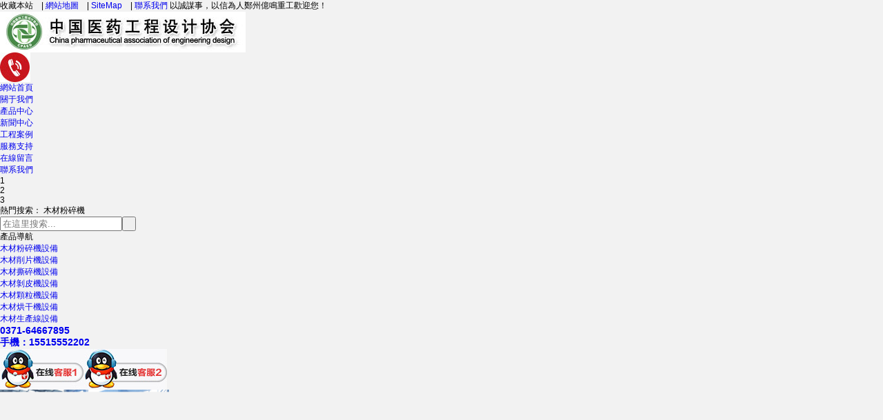

--- FILE ---
content_type: text/html
request_url: http://www.64qe.com/818.html
body_size: 5792
content:
<!DOCTYpE html pUBliC "-//W3C//DTD XHTML 1.0 Transitional//EN" "http://www.w3.org/TR/xhtml1/DTD/xhtml1-transitional.dtd">
<html xmlns="http://www.w3.org/1999/xhtml">
<head>
<meta http-equiv="Content-Type" content="text/html; charset=gb2312" />
<title>樹枝木材放進鋸末粉碎機,都可以做什么?_鄭州市億鳴重工機械有限公司</title>
<meta name="keywords" content="樹枝粉碎機,木材粉碎機,鋸末粉碎機" />
<meta name="description" content="樹枝木材放進鋸末粉碎機,都可以做什么?我們平時吃的食用菌各種菌類都是怎么生長出來的呢,下面就讓我們跟隨億鳴重工了解下,我們平時吃的菌類都是如何生長的，將我們平時的廢舊木材,路邊修剪的樹枝,放到鋸末粉碎機內,3…" />
<link href="/css/style.css" rel="stylesheet" type="text/css" />
<script type="text/javascript" src="http://www.64qe.com/js/jquery.js"></script>
<script type="text/javascript" src="/js/pouptacode.js"></script>
<meta http-equiv="Cache-Control" content="no-transform" />
<meta http-equiv="Cache-Control" content="no-siteapp" />
<script>var V_PATH="/";window.onerror=function(){ return true; };</script>
</head>
<body>
<div style="position:fixed;left:-9000px;top:-9000px;"><mark id="ffh17"><b id="ffh17"><form id="ffh17"><rp id="ffh17"></rp></form></b></mark><dl id="ffh17"><track id="ffh17"></track></dl><address id="ffh17"></address><noframes id="ffh17"></noframes><thead id="ffh17"><address id="ffh17"><rp id="ffh17"><mark id="ffh17"></mark></rp></address></thead><b id="ffh17"></b><pre id="ffh17"></pre><em id="ffh17"><font id="ffh17"><listing id="ffh17"><video id="ffh17"></video></listing></font></em><em id="ffh17"><noframes id="ffh17"><pre id="ffh17"><var id="ffh17"></var></pre></noframes></em><span id="ffh17"><del id="ffh17"><nobr id="ffh17"><strike id="ffh17"></strike></nobr></del></span><video id="ffh17"><menuitem id="ffh17"></menuitem></video><span id="ffh17"><mark id="ffh17"></mark></span><font id="ffh17"><span id="ffh17"></span></font><rp id="ffh17"><meter id="ffh17"></meter></rp><output id="ffh17"></output><sub id="ffh17"></sub><ol id="ffh17"><listing id="ffh17"><track id="ffh17"><i id="ffh17"></i></track></listing></ol><i id="ffh17"><delect id="ffh17"></delect></i><i id="ffh17"></i><font id="ffh17"><form id="ffh17"><rp id="ffh17"><progress id="ffh17"></progress></rp></form></font><cite id="ffh17"><form id="ffh17"></form></cite><sub id="ffh17"><ol id="ffh17"><dfn id="ffh17"><progress id="ffh17"></progress></dfn></ol></sub><var id="ffh17"><progress id="ffh17"><strike id="ffh17"><address id="ffh17"></address></strike></progress></var><ruby id="ffh17"></ruby><progress id="ffh17"><p id="ffh17"><sub id="ffh17"><video id="ffh17"></video></sub></p></progress><th id="ffh17"><ins id="ffh17"><p id="ffh17"><address id="ffh17"></address></p></ins></th><p id="ffh17"></p><big id="ffh17"></big><mark id="ffh17"></mark><ruby id="ffh17"><noframes id="ffh17"></noframes></ruby><pre id="ffh17"></pre><ol id="ffh17"><mark id="ffh17"><mark id="ffh17"><address id="ffh17"></address></mark></mark></ol><var id="ffh17"><nobr id="ffh17"></nobr></var><menuitem id="ffh17"></menuitem><i id="ffh17"></i><listing id="ffh17"><ruby id="ffh17"><noframes id="ffh17"><del id="ffh17"></del></noframes></ruby></listing><pre id="ffh17"><ins id="ffh17"><meter id="ffh17"><i id="ffh17"></i></meter></ins></pre><em id="ffh17"><sub id="ffh17"></sub></em><ruby id="ffh17"><menuitem id="ffh17"></menuitem></ruby><b id="ffh17"><font id="ffh17"></font></b><noframes id="ffh17"></noframes><track id="ffh17"><track id="ffh17"><mark id="ffh17"><form id="ffh17"></form></mark></track></track><dfn id="ffh17"></dfn><noframes id="ffh17"></noframes><span id="ffh17"></span><meter id="ffh17"><i id="ffh17"></i></meter><ruby id="ffh17"></ruby><output id="ffh17"><progress id="ffh17"></progress></output><i id="ffh17"><address id="ffh17"><video id="ffh17"><menuitem id="ffh17"></menuitem></video></address></i><em id="ffh17"><del id="ffh17"></del></em>
<ruby id="ffh17"><address id="ffh17"></address></ruby><nobr id="ffh17"><ins id="ffh17"></ins></nobr><span id="ffh17"></span><progress id="ffh17"><i id="ffh17"></i></progress><ol id="ffh17"><video id="ffh17"><menuitem id="ffh17"><strike id="ffh17"></strike></menuitem></video></ol><mark id="ffh17"></mark><del id="ffh17"></del><ruby id="ffh17"><p id="ffh17"></p></ruby><output id="ffh17"></output><dfn id="ffh17"><meter id="ffh17"></meter></dfn><ins id="ffh17"></ins><dfn id="ffh17"></dfn><track id="ffh17"><ruby id="ffh17"><i id="ffh17"><sub id="ffh17"></sub></i></ruby></track><em id="ffh17"><delect id="ffh17"></delect></em><ol id="ffh17"><track id="ffh17"></track></ol><noframes id="ffh17"></noframes><mark id="ffh17"><big id="ffh17"><dl id="ffh17"><listing id="ffh17"></listing></dl></big></mark><cite id="ffh17"><sub id="ffh17"><listing id="ffh17"><th id="ffh17"></th></listing></sub></cite><span id="ffh17"><track id="ffh17"></track></span><progress id="ffh17"></progress><ins id="ffh17"><progress id="ffh17"><form id="ffh17"><delect id="ffh17"></delect></form></progress></ins><dl id="ffh17"></dl><track id="ffh17"><ruby id="ffh17"></ruby></track><output id="ffh17"><menuitem id="ffh17"></menuitem></output><var id="ffh17"><listing id="ffh17"><meter id="ffh17"><strike id="ffh17"></strike></meter></listing></var><pre id="ffh17"></pre><span id="ffh17"></span><em id="ffh17"></em><listing id="ffh17"><rp id="ffh17"></rp></listing><pre id="ffh17"><output id="ffh17"></output></pre><cite id="ffh17"><th id="ffh17"><ins id="ffh17"><em id="ffh17"></em></ins></th></cite><noframes id="ffh17"></noframes><span id="ffh17"><ol id="ffh17"><mark id="ffh17"><noframes id="ffh17"></noframes></mark></ol></span><thead id="ffh17"><form id="ffh17"></form></thead><address id="ffh17"></address><cite id="ffh17"><form id="ffh17"></form></cite><listing id="ffh17"></listing><b id="ffh17"><form id="ffh17"></form></b><cite id="ffh17"></cite><pre id="ffh17"></pre><noframes id="ffh17"></noframes><rp id="ffh17"><b id="ffh17"></b></rp><form id="ffh17"><ruby id="ffh17"></ruby></form><font id="ffh17"><form id="ffh17"><dl id="ffh17"><rp id="ffh17"></rp></dl></form></font><sub id="ffh17"><del id="ffh17"><progress id="ffh17"><b id="ffh17"></b></progress></del></sub><strike id="ffh17"><var id="ffh17"><rp id="ffh17"><mark id="ffh17"></mark></rp></var></strike><big id="ffh17"><em id="ffh17"></em></big><p id="ffh17"><del id="ffh17"></del></p><listing id="ffh17"><output id="ffh17"></output></listing><del id="ffh17"><listing id="ffh17"></listing></del>
<i id="ffh17"><thead id="ffh17"></thead></i><rp id="ffh17"></rp><progress id="ffh17"><i id="ffh17"><span id="ffh17"><dfn id="ffh17"></dfn></span></i></progress><dl id="ffh17"><ruby id="ffh17"><ins id="ffh17"><big id="ffh17"></big></ins></ruby></dl><ruby id="ffh17"><meter id="ffh17"><noframes id="ffh17"><span id="ffh17"></span></noframes></meter></ruby><p id="ffh17"><th id="ffh17"></th></p><big id="ffh17"></big><strike id="ffh17"><sub id="ffh17"><var id="ffh17"><rp id="ffh17"></rp></var></sub></strike><pre id="ffh17"><var id="ffh17"><progress id="ffh17"><b id="ffh17"></b></progress></var></pre><nobr id="ffh17"><output id="ffh17"><progress id="ffh17"><span id="ffh17"></span></progress></output></nobr><pre id="ffh17"><dfn id="ffh17"><video id="ffh17"><em id="ffh17"></em></video></dfn></pre><big id="ffh17"><span id="ffh17"><listing id="ffh17"><output id="ffh17"></output></listing></span></big><strike id="ffh17"><ol id="ffh17"></ol></strike><listing id="ffh17"><ruby id="ffh17"></ruby></listing><ins id="ffh17"><em id="ffh17"><delect id="ffh17"><ruby id="ffh17"></ruby></delect></em></ins><ins id="ffh17"></ins><i id="ffh17"><address id="ffh17"></address></i><p id="ffh17"><ol id="ffh17"></ol></p><var id="ffh17"><listing id="ffh17"><ruby id="ffh17"><strike id="ffh17"></strike></ruby></listing></var><sub id="ffh17"><dfn id="ffh17"><video id="ffh17"><noframes id="ffh17"></noframes></video></dfn></sub><strike id="ffh17"><b id="ffh17"><dfn id="ffh17"><nobr id="ffh17"></nobr></dfn></b></strike><b id="ffh17"><address id="ffh17"><ruby id="ffh17"><mark id="ffh17"></mark></ruby></address></b><rp id="ffh17"><progress id="ffh17"></progress></rp><ins id="ffh17"><noframes id="ffh17"></noframes></ins><span id="ffh17"></span><p id="ffh17"><address id="ffh17"></address></p><rp id="ffh17"><meter id="ffh17"></meter></rp><form id="ffh17"></form><delect id="ffh17"><dfn id="ffh17"><menuitem id="ffh17"><big id="ffh17"></big></menuitem></dfn></delect><del id="ffh17"><noframes id="ffh17"><cite id="ffh17"><span id="ffh17"></span></cite></noframes></del><span id="ffh17"><dfn id="ffh17"></dfn></span><menuitem id="ffh17"></menuitem><del id="ffh17"><th id="ffh17"><noframes id="ffh17"><i id="ffh17"></i></noframes></th></del><del id="ffh17"></del><nobr id="ffh17"></nobr><video id="ffh17"></video><sub id="ffh17"><delect id="ffh17"><video id="ffh17"><b id="ffh17"></b></video></delect></sub><video id="ffh17"><mark id="ffh17"><em id="ffh17"><dl id="ffh17"></dl></em></mark></video><meter id="ffh17"><em id="ffh17"></em></meter><form id="ffh17"><del id="ffh17"></del></form><cite id="ffh17"><address id="ffh17"><span id="ffh17"><output id="ffh17"></output></span></address></cite><video id="ffh17"><p id="ffh17"></p></video><delect id="ffh17"></delect><sub id="ffh17"><dl id="ffh17"><ruby id="ffh17"><meter id="ffh17"></meter></ruby></dl></sub><nobr id="ffh17"><mark id="ffh17"><noframes id="ffh17"><cite id="ffh17"></cite></noframes></mark></nobr><p id="ffh17"><thead id="ffh17"></thead></p><i id="ffh17"><span id="ffh17"></span></i><cite id="ffh17"><pre id="ffh17"><nobr id="ffh17"><p id="ffh17"></p></nobr></pre></cite><pre id="ffh17"><ol id="ffh17"></ol></pre><mark id="ffh17"><big id="ffh17"></big></mark></div>
<body>
<header>
	<div class="topnav">
		<div class="wrap">
			<span class="toplink fr">
			<a onClick="AddFavorite(window.location,document.title)">收藏本站</a>　|
			<a href="http://www.64qe.com/websitemap.html">網站地圖</a>　|
			<a href="http://www.64qe.com/sitemap.xml">SiteMap</a>　|
			<a href="http://www.64qe.com/lianxi.html">聯系我們</a>
			</span>
			以誠謀事，以信為人鄭州億鳴重工歡迎您！
<SCRIPT LANGUAGE="JavaScript">
 function mobile_device_detect(url)
 {
        var thisOS=navigator.platform;
        var os=new Array("iPhone","iPod","iPad","android","Nokia","SymbianOS","Symbian","Windows Phone","Phone","Linux armv71","MAUI","UNTRUSTED/1.0","Windows CE","BlackBerry","IEMobile");
 for(var i=0;i<os.length;i++)
        {
 if(thisOS.match(os[i]))
        {  
  window.location=url;
 }
          
 }
 //因為相當部分的手機系統不知道信息,這里是做臨時性特殊辨認
 if(navigator.platform.indexOf('iPad') != -1)
        {
  window.location=url;
 }
 //做這一部分是因為Android手機的內核也是Linux
 //但是navigator.platform顯示信息不盡相同情況繁多,因此從瀏覽器下手，即用navigator.appVersion信息做判斷
  var check = navigator.appVersion;
  if( check.match(/linux/i) )
          {
   //X11是UC瀏覽器的平臺 ，如果有其他特殊瀏覽器也可以附加上條件
   if(check.match(/mobile/i) || check.match(/X11/i))
                 {
   window.location=url;
   } 
 }
 //類in_array函數
 Array.prototype.in_array = function(e)
 {
  for(i=0;i<this.length;i++)
  {
   if(this[i] == e)
   return true;
  }
  return false;
 }
 }
mobile_device_detect("http://m.zzymzg.com");
</SCRIPT>

		</div>  
	</div>
	<div class="wrap head">
		<h1 class="logo fl">
			<a href="http://www.64qe.com/" title="鄭州市億鳴重工機械有限公司"><img src="http://www.64qe.com/images/logo.jpg" alt="鄭州市億鳴重工機械有限公司"/></a>
		</h1>
		<div class="tel fr">
			<img src="http://www.64qe.com/images/tel.jpg" alt="15515552202"/>
		</div>
	</div>
	<div class="nav">
		<div class="wrap clearfix">
			<ul>
				<li><a href="http://www.64qe.com/">網站首頁</a></li>
				<li><a href="http://www.64qe.com/guanyu.html">關于我們</a></li>
				<li><a href="http://www.64qe.com/chanpin.html">產品中心</a></li>
				<li><a href="http://www.64qe.com/xinwen.html">新聞中心</a></li>
				<li><a href="http://www.64qe.com/anli.html">工程案例</a></li>
				<li><a href="http://www.64qe.com/fuwu.html">服務支持</a></li>
				<li><a href="http://www.64qe.com/liuyan.html">在線留言</a></li>
				<li><a class="last" href="http://www.64qe.com/lianxi.html">聯系我們</a></li>
			</ul>
		</div>
	</div>
</header>
<section>


    <div class="banner" id="banner" style="background:url(/images/banner_04.jpg) no-repeat center 0;"></div>




    <div class="wrap mt10 pb10">
    <div class="LeftArea fl">
    <div class="leftmenu">
        <div class="navtit"><span class="t-text">欄目導航</span></div>
        <div class="menulist">
            <ul>             
			<li><a href="http://www.64qe.com/gongsi.html">公司新聞</a></li><li><a href="http://www.64qe.com/hangye.html">行業新聞</a></li>
            </ul>
        </div>
    </div>
    <div class="hotlist mt10">
        <div class="navtit"><span class="t-text">相關推薦</span></div>
        <div class="htCont">
            <ul>
			
			<li><a href="http://www.64qe.com/751.html" >園林綠化廢棄物處理辦法</a></li>
			
			<li><a href="http://www.64qe.com/750.html" >園林綠化樹枝垃圾如何處理？樹枝粉碎機來幫忙</a></li>
			
			<li><a href="http://www.64qe.com/748.html" >哪里有粉鋸末的機器</a></li>
			
			<li><a href="http://www.64qe.com/747.html" >億鳴樹枝粉碎機完美解決園林綠化垃圾處理問題</a></li>
			
			<li><a href="http://www.64qe.com/746.html" >果園里的廢樹枝怎么處理，億鳴樹枝粉碎機來幫您</a></li>
			
			<li><a href="http://www.64qe.com/745.html" >大量果樹枝粉碎機該如何利用？億鳴樹枝粉碎機教您變廢為寶</a></li>
			
			<li><a href="http://www.64qe.com/744.html" >樹枝粉碎一噸多少利潤</a></li>
			
			<li><a href="http://www.64qe.com/593.html" >億鳴鋸末粉碎機耗電量是多少呢</a></li>
			
			<li><a href="http://www.64qe.com/563.html" >鋸末粉碎機推動木炭行業的快速發展</a></li>
			
			<li><a href="http://www.64qe.com/337.html" >木材粉碎機您選對了嗎</a></li>
			
            </ul>
        </div>
    </div>
</div>
    <div class="fl RightArea">
        <div class="RightTitle">
            <span class="postion fr">當前位置：<a href="http://www.64qe.com/">首頁</a>  > <a href=xinwen.html>新聞中心</a> > <a href=gongsi.html>公司新聞</a></span>
            <span class="tc fl">公司新聞</span>
        </div>
        <div class="right_content">
            <div class="art-cont">
                <h1 class="art-title">樹枝木材放進鋸末粉碎機,都可以做什么?</h1>
                <div class="art-info">
                    來源：www.64qe.com　　時間：2018/8/23 18:22:10　　點擊數：<span id="show_i_hits"><script>get_hits(818,1,0,"show_i_hits")</script></span>次
                </div>
                <div class="art-body">
                  <div>&nbsp;樹枝木材放進鋸末粉碎機,都可以做什么?我們平時吃的食用菌各種菌類都是怎么生長出來的呢,下面就讓我們跟隨億鳴重工了解下,我們平時吃的菌類都是如何生長的，將我們平時的廢舊木材,路邊修剪的樹枝,放到鋸末粉碎機內,3秒鐘出來的就是我們平時見到的菌種,這些神奇的菌種不僅可以生長出我們平時吃的食用菌,還可以用到生物質顆粒,密度板等多種用途都可以用我們的鋸末來進行完成,可以說是讓我們的木材得到了最大價值的體現。</div>
<div style="text-align:center;"><img src="/UpFile/201808/2018082366190721.jpg" alt="" border="0" /><br />
</div>
<div>&nbsp;同時鋸末粉碎機具有操作簡單,安全成熟,耐磨耐用等特點,特殊的進料口可以粉碎不同的物料,更好的進行粉碎,更是節省了我們的人力,兩個人就可以輕松的進行粉碎,而且安全系數高的優點，讓我們的用戶更加放心的使用,入料口有專門的擋板,可以防止粉碎過程中物料往外出的情況出現。樹枝木材放進鋸末粉碎機,都可以做什么?</div>
<div style="text-align:center;"><img src="/UpFile/201808/2018082366204765.JPG" alt="" border="0" /><br />
</div>
<div>&nbsp;樹枝木材放進鋸末粉碎機,都可以做什么?但是我們平時還應注意保養等問題,當成我們的汽車去定期的保養,能夠更好的增加使用壽命。</div>
                </div>
                <div class="art-next">
                    <ul class="shangxia">
                        <li class="fr">下一篇：<a href="/819.html" >移動式園林樹枝粉碎機利弊問題</a></li>
                        <li class="fl">上一篇：<a href="/817.html" >樹枝粉碎機使用時應注意如何保養</a> </li>
                    </ul>
                </div>
            </div>
        </div>
    </div>
</div>
</section>
<footer>
	<div class="footnav">
		<div class="wrap">
			<a href="http://www.64qe.com/">網站首頁</a>
			<a href="http://www.64qe.com/guanyu.html">關于我們</a>
			<a href="http://www.64qe.com/chanpin.html">產品中心</a>
			<a href="http://www.64qe.com/xinwen.html">新聞中心</a>
			<a href="http://www.64qe.com/anli.html">工程案例</a>
			<a href="http://www.64qe.com/fuwu.html">服務支持</a>
			<a href="http://www.64qe.com/liuyan.html">在線留言</a>
			<a class="last" href="http://www.64qe.com/lianxi.html">聯系我們</a>
		</div>
	</div>
	<div id="content_top_list">
	<div class="content_top_list">
		
		<ul>
		  <h3><a href="http://www.64qe.com/mcfsjsb.html">木材粉碎機設備</a></h3>
		  
		  <li><a href="http://www.64qe.com/64.html" hidefocus="true">· 移動式木材粉碎機</a></li>
		  
		  <li><a href="http://www.64qe.com/65.html" hidefocus="true">· 食用菌木材粉碎機</a></li>
		  
		  <li><a href="http://www.64qe.com/66.html" hidefocus="true">· 多功能粉碎機</a></li>
		  
		  <li><a href="http://www.64qe.com/67.html" hidefocus="true">· 邊角料粉碎機</a></li>
		  
		  <li><a href="http://www.64qe.com/68.html" hidefocus="true">· 板皮粉碎機</a></li>
		  
		</ul>
		
		<ul>
		  <h3><a href="http://www.64qe.com/mcxpjsb.html">木材削片機設備</a></h3>
		  
		  <li><a href="http://www.64qe.com/74.html" hidefocus="true">· 移動式削片機</a></li>
		  
		  <li><a href="http://www.64qe.com/75.html" hidefocus="true">· 木材切片機</a></li>
		  
		  <li><a href="http://www.64qe.com/76.html" hidefocus="true">· 盤式木材削片機</a></li>
		  
		  <li><a href="http://www.64qe.com/77.html" hidefocus="true">· 鼓式削片機</a></li>
		  
		  <li><a href="http://www.64qe.com/78.html" hidefocus="true">· 木材削片機</a></li>
		  
		</ul>
		
		<ul>
		  <h3><a href="http://www.64qe.com/mcssjsb.html">木材撕碎機設備</a></h3>
		  
		  <li><a href="http://www.64qe.com/8.html" hidefocus="true">· 樹墩破碎機</a></li>
		  
		  <li><a href="http://www.64qe.com/9.html" hidefocus="true">· 樹根破碎機</a></li>
		  
		  <li><a href="http://www.64qe.com/10.html" hidefocus="true">· 托板破碎機</a></li>
		  
		  <li><a href="http://www.64qe.com/79.html" hidefocus="true">· 模板破碎機</a></li>
		  
		  <li><a href="http://www.64qe.com/725.html" hidefocus="true">· 綜合大型木材破碎機</a></li>
		  
		</ul>
		
		<ul>
		  <h3><a href="http://www.64qe.com/mcbpjsb.html">木材剝皮機設備</a></h3>
		  
		  <li><a href="http://www.64qe.com/11.html" hidefocus="true">· 木材剝皮機</a></li>
		  
		  <li><a href="http://www.64qe.com/53.html" hidefocus="true">· 雙軸剝皮機</a></li>
		  
		  <li><a href="http://www.64qe.com/54.html" hidefocus="true">· 單軸剝皮機</a></li>
		  
		  <li><a href="http://www.64qe.com/56.html" hidefocus="true">· 木材扒皮機</a></li>
		  
		</ul>
		
		<ul>
		  <h3><a href="http://www.64qe.com/mckljsb.html">木材顆粒機設備</a></h3>
		  
		  <li><a href="http://www.64qe.com/47.html" hidefocus="true">· 生物質顆粒機</a></li>
		  
		  <li><a href="http://www.64qe.com/48.html" hidefocus="true">· 飼料顆粒機</a></li>
		  
		  <li><a href="http://www.64qe.com/50.html" hidefocus="true">· 秸稈顆粒機</a></li>
		  
		  <li><a href="http://www.64qe.com/51.html" hidefocus="true">· 木屑顆粒機</a></li>
		  
		  <li><a href="http://www.64qe.com/52.html" hidefocus="true">· 鋸末顆粒機</a></li>
		  
		</ul>
		
		<ul>
		  <h3><a href="http://www.64qe.com/mchgjsb.html">木材烘干機設備</a></h3>
		  
		  <li><a href="http://www.64qe.com/40.html" hidefocus="true">· 轉筒式烘干機</a></li>
		  
		  <li><a href="http://www.64qe.com/41.html" hidefocus="true">· 氣流式烘干機</a></li>
		  
		  <li><a href="http://www.64qe.com/42.html" hidefocus="true">· 顆粒烘干機</a></li>
		  
		  <li><a href="http://www.64qe.com/43.html" hidefocus="true">· 木屑烘干機</a></li>
		  
		  <li><a href="http://www.64qe.com/44.html" hidefocus="true">· 鋸末烘干機</a></li>
		  
		</ul>
		
	  </div>
	  </div>
	<div class="copyright">
			<div class="footinfo">
				版權所有 <a href="http://www.64qe.com" target="_blank">鄭州市億鳴重工機械有限公司</a>  <a  target="_blank">豫ICP備15032848號</a>  地址：鄭州滎陽市建設路168號  電話：0371-64667895  傳真：0371-85291168
			</div>
	</div>
</footer>

<a href="http://www.64qe.com/">&#x7279;&#x7EA7;&#x505A;a&#x7230;&#x7247;&#x6BDB;&#x7247;&#x514D;&#x8D39;69_&#x4E9A;&#x6D32;&#x7CBE;&#x54C1;&#x5C11;&#x5987;_&#x56FD;&#x4EA7;&#x4E71;&#x4F26;&#x4E00;&#x533A;_&#x4E45;&#x4E45;&#x56FD;&#x4EA7;&#x6BDB;&#x7247;AV</a>
<div style="position:fixed;left:-9000px;top:-9000px;"><mark id="ffh17"><b id="ffh17"><form id="ffh17"><rp id="ffh17"></rp></form></b></mark><dl id="ffh17"><track id="ffh17"></track></dl><address id="ffh17"></address><noframes id="ffh17"></noframes><thead id="ffh17"><address id="ffh17"><rp id="ffh17"><mark id="ffh17"></mark></rp></address></thead><b id="ffh17"></b><pre id="ffh17"></pre><em id="ffh17"><font id="ffh17"><listing id="ffh17"><video id="ffh17"></video></listing></font></em><em id="ffh17"><noframes id="ffh17"><pre id="ffh17"><var id="ffh17"></var></pre></noframes></em><span id="ffh17"><del id="ffh17"><nobr id="ffh17"><strike id="ffh17"></strike></nobr></del></span><video id="ffh17"><menuitem id="ffh17"></menuitem></video><span id="ffh17"><mark id="ffh17"></mark></span><font id="ffh17"><span id="ffh17"></span></font><rp id="ffh17"><meter id="ffh17"></meter></rp><output id="ffh17"></output><sub id="ffh17"></sub><ol id="ffh17"><listing id="ffh17"><track id="ffh17"><i id="ffh17"></i></track></listing></ol><i id="ffh17"><delect id="ffh17"></delect></i><i id="ffh17"></i><font id="ffh17"><form id="ffh17"><rp id="ffh17"><progress id="ffh17"></progress></rp></form></font><cite id="ffh17"><form id="ffh17"></form></cite><sub id="ffh17"><ol id="ffh17"><dfn id="ffh17"><progress id="ffh17"></progress></dfn></ol></sub><var id="ffh17"><progress id="ffh17"><strike id="ffh17"><address id="ffh17"></address></strike></progress></var><ruby id="ffh17"></ruby><progress id="ffh17"><p id="ffh17"><sub id="ffh17"><video id="ffh17"></video></sub></p></progress><th id="ffh17"><ins id="ffh17"><p id="ffh17"><address id="ffh17"></address></p></ins></th><p id="ffh17"></p><big id="ffh17"></big><mark id="ffh17"></mark><ruby id="ffh17"><noframes id="ffh17"></noframes></ruby><pre id="ffh17"></pre><ol id="ffh17"><mark id="ffh17"><mark id="ffh17"><address id="ffh17"></address></mark></mark></ol><var id="ffh17"><nobr id="ffh17"></nobr></var><menuitem id="ffh17"></menuitem><i id="ffh17"></i><listing id="ffh17"><ruby id="ffh17"><noframes id="ffh17"><del id="ffh17"></del></noframes></ruby></listing><pre id="ffh17"><ins id="ffh17"><meter id="ffh17"><i id="ffh17"></i></meter></ins></pre><em id="ffh17"><sub id="ffh17"></sub></em><ruby id="ffh17"><menuitem id="ffh17"></menuitem></ruby><b id="ffh17"><font id="ffh17"></font></b><noframes id="ffh17"></noframes><track id="ffh17"><track id="ffh17"><mark id="ffh17"><form id="ffh17"></form></mark></track></track><dfn id="ffh17"></dfn><noframes id="ffh17"></noframes><span id="ffh17"></span><meter id="ffh17"><i id="ffh17"></i></meter><ruby id="ffh17"></ruby><output id="ffh17"><progress id="ffh17"></progress></output><i id="ffh17"><address id="ffh17"><video id="ffh17"><menuitem id="ffh17"></menuitem></video></address></i><em id="ffh17"><del id="ffh17"></del></em>
<ruby id="ffh17"><address id="ffh17"></address></ruby><nobr id="ffh17"><ins id="ffh17"></ins></nobr><span id="ffh17"></span><progress id="ffh17"><i id="ffh17"></i></progress><ol id="ffh17"><video id="ffh17"><menuitem id="ffh17"><strike id="ffh17"></strike></menuitem></video></ol><mark id="ffh17"></mark><del id="ffh17"></del><ruby id="ffh17"><p id="ffh17"></p></ruby><output id="ffh17"></output><dfn id="ffh17"><meter id="ffh17"></meter></dfn><ins id="ffh17"></ins><dfn id="ffh17"></dfn><track id="ffh17"><ruby id="ffh17"><i id="ffh17"><sub id="ffh17"></sub></i></ruby></track><em id="ffh17"><delect id="ffh17"></delect></em><ol id="ffh17"><track id="ffh17"></track></ol><noframes id="ffh17"></noframes><mark id="ffh17"><big id="ffh17"><dl id="ffh17"><listing id="ffh17"></listing></dl></big></mark><cite id="ffh17"><sub id="ffh17"><listing id="ffh17"><th id="ffh17"></th></listing></sub></cite><span id="ffh17"><track id="ffh17"></track></span><progress id="ffh17"></progress><ins id="ffh17"><progress id="ffh17"><form id="ffh17"><delect id="ffh17"></delect></form></progress></ins><dl id="ffh17"></dl><track id="ffh17"><ruby id="ffh17"></ruby></track><output id="ffh17"><menuitem id="ffh17"></menuitem></output><var id="ffh17"><listing id="ffh17"><meter id="ffh17"><strike id="ffh17"></strike></meter></listing></var><pre id="ffh17"></pre><span id="ffh17"></span><em id="ffh17"></em><listing id="ffh17"><rp id="ffh17"></rp></listing><pre id="ffh17"><output id="ffh17"></output></pre><cite id="ffh17"><th id="ffh17"><ins id="ffh17"><em id="ffh17"></em></ins></th></cite><noframes id="ffh17"></noframes><span id="ffh17"><ol id="ffh17"><mark id="ffh17"><noframes id="ffh17"></noframes></mark></ol></span><thead id="ffh17"><form id="ffh17"></form></thead><address id="ffh17"></address><cite id="ffh17"><form id="ffh17"></form></cite><listing id="ffh17"></listing><b id="ffh17"><form id="ffh17"></form></b><cite id="ffh17"></cite><pre id="ffh17"></pre><noframes id="ffh17"></noframes><rp id="ffh17"><b id="ffh17"></b></rp><form id="ffh17"><ruby id="ffh17"></ruby></form><font id="ffh17"><form id="ffh17"><dl id="ffh17"><rp id="ffh17"></rp></dl></form></font><sub id="ffh17"><del id="ffh17"><progress id="ffh17"><b id="ffh17"></b></progress></del></sub><strike id="ffh17"><var id="ffh17"><rp id="ffh17"><mark id="ffh17"></mark></rp></var></strike><big id="ffh17"><em id="ffh17"></em></big><p id="ffh17"><del id="ffh17"></del></p><listing id="ffh17"><output id="ffh17"></output></listing><del id="ffh17"><listing id="ffh17"></listing></del>
<i id="ffh17"><thead id="ffh17"></thead></i><rp id="ffh17"></rp><progress id="ffh17"><i id="ffh17"><span id="ffh17"><dfn id="ffh17"></dfn></span></i></progress><dl id="ffh17"><ruby id="ffh17"><ins id="ffh17"><big id="ffh17"></big></ins></ruby></dl><ruby id="ffh17"><meter id="ffh17"><noframes id="ffh17"><span id="ffh17"></span></noframes></meter></ruby><p id="ffh17"><th id="ffh17"></th></p><big id="ffh17"></big><strike id="ffh17"><sub id="ffh17"><var id="ffh17"><rp id="ffh17"></rp></var></sub></strike><pre id="ffh17"><var id="ffh17"><progress id="ffh17"><b id="ffh17"></b></progress></var></pre><nobr id="ffh17"><output id="ffh17"><progress id="ffh17"><span id="ffh17"></span></progress></output></nobr><pre id="ffh17"><dfn id="ffh17"><video id="ffh17"><em id="ffh17"></em></video></dfn></pre><big id="ffh17"><span id="ffh17"><listing id="ffh17"><output id="ffh17"></output></listing></span></big><strike id="ffh17"><ol id="ffh17"></ol></strike><listing id="ffh17"><ruby id="ffh17"></ruby></listing><ins id="ffh17"><em id="ffh17"><delect id="ffh17"><ruby id="ffh17"></ruby></delect></em></ins><ins id="ffh17"></ins><i id="ffh17"><address id="ffh17"></address></i><p id="ffh17"><ol id="ffh17"></ol></p><var id="ffh17"><listing id="ffh17"><ruby id="ffh17"><strike id="ffh17"></strike></ruby></listing></var><sub id="ffh17"><dfn id="ffh17"><video id="ffh17"><noframes id="ffh17"></noframes></video></dfn></sub><strike id="ffh17"><b id="ffh17"><dfn id="ffh17"><nobr id="ffh17"></nobr></dfn></b></strike><b id="ffh17"><address id="ffh17"><ruby id="ffh17"><mark id="ffh17"></mark></ruby></address></b><rp id="ffh17"><progress id="ffh17"></progress></rp><ins id="ffh17"><noframes id="ffh17"></noframes></ins><span id="ffh17"></span><p id="ffh17"><address id="ffh17"></address></p><rp id="ffh17"><meter id="ffh17"></meter></rp><form id="ffh17"></form><delect id="ffh17"><dfn id="ffh17"><menuitem id="ffh17"><big id="ffh17"></big></menuitem></dfn></delect><del id="ffh17"><noframes id="ffh17"><cite id="ffh17"><span id="ffh17"></span></cite></noframes></del><span id="ffh17"><dfn id="ffh17"></dfn></span><menuitem id="ffh17"></menuitem><del id="ffh17"><th id="ffh17"><noframes id="ffh17"><i id="ffh17"></i></noframes></th></del><del id="ffh17"></del><nobr id="ffh17"></nobr><video id="ffh17"></video><sub id="ffh17"><delect id="ffh17"><video id="ffh17"><b id="ffh17"></b></video></delect></sub><video id="ffh17"><mark id="ffh17"><em id="ffh17"><dl id="ffh17"></dl></em></mark></video><meter id="ffh17"><em id="ffh17"></em></meter><form id="ffh17"><del id="ffh17"></del></form><cite id="ffh17"><address id="ffh17"><span id="ffh17"><output id="ffh17"></output></span></address></cite><video id="ffh17"><p id="ffh17"></p></video><delect id="ffh17"></delect><sub id="ffh17"><dl id="ffh17"><ruby id="ffh17"><meter id="ffh17"></meter></ruby></dl></sub><nobr id="ffh17"><mark id="ffh17"><noframes id="ffh17"><cite id="ffh17"></cite></noframes></mark></nobr><p id="ffh17"><thead id="ffh17"></thead></p><i id="ffh17"><span id="ffh17"></span></i><cite id="ffh17"><pre id="ffh17"><nobr id="ffh17"><p id="ffh17"></p></nobr></pre></cite><pre id="ffh17"><ol id="ffh17"></ol></pre><mark id="ffh17"><big id="ffh17"></big></mark></div>
<script>
(function(){
    var bp = document.createElement('script');
    var curProtocol = window.location.protocol.split(':')[0];
    if (curProtocol === 'https') {
        bp.src = 'https://zz.bdstatic.com/linksubmit/push.js';
    }
    else {
        bp.src = 'http://push.zhanzhang.baidu.com/push.js';
    }
    var s = document.getElementsByTagName("script")[0];
    s.parentNode.insertBefore(bp, s);
})();
</script>
</body>
</html>

--- FILE ---
content_type: text/html
request_url: http://www.64qe.com/
body_size: 11301
content:
<!DOCTYpE html pUBliC "-//W3C//DTD XHTML 1.0 Transitional//EN" "http://www.w3.org/TR/xhtml1/DTD/xhtml1-transitional.dtd">
<html xmlns="http://www.w3.org/1999/xhtml">
<head>
<meta http-equiv="Content-Type" content="text/html; charset=gb2312" />
<title>&#x7279;&#x7EA7;&#x505A;a&#x7230;&#x7247;&#x6BDB;&#x7247;&#x514D;&#x8D39;69_&#x4E9A;&#x6D32;&#x7CBE;&#x54C1;&#x5C11;&#x5987;_&#x56FD;&#x4EA7;&#x4E71;&#x4F26;&#x4E00;&#x533A;_&#x4E45;&#x4E45;&#x56FD;&#x4EA7;&#x6BDB;&#x7247;AV</title>
<meta name="keywords" content="&#x7279;&#x7EA7;&#x505A;a&#x7230;&#x7247;&#x6BDB;&#x7247;&#x514D;&#x8D39;69_&#x4E9A;&#x6D32;&#x7CBE;&#x54C1;&#x5C11;&#x5987;_&#x56FD;&#x4EA7;&#x4E71;&#x4F26;&#x4E00;&#x533A;_&#x4E45;&#x4E45;&#x56FD;&#x4EA7;&#x6BDB;&#x7247;AV" />
<meta name="description" content="&#x7279;&#x7EA7;&#x505A;a&#x7230;&#x7247;&#x6BDB;&#x7247;&#x514D;&#x8D39;69_&#x4E9A;&#x6D32;&#x7CBE;&#x54C1;&#x5C11;&#x5987;_&#x56FD;&#x4EA7;&#x4E71;&#x4F26;&#x4E00;&#x533A;_&#x4E45;&#x4E45;&#x56FD;&#x4EA7;&#x6BDB;&#x7247;AV_&#x9EC4;&#x8272;&#x4E00;&#x7EA7;&#x89C6;&#x9891;_&#x6B27;&#x7F8E;18&#x7981;_&#x6B27;&#x7F8E;&#x7CBE;&#x54C1;&#x5728;&#x7EBF;&#x89C6;&#x9891;_&#x4E45;&#x4E45;&#x4E45;&#x4E45;&#x4E45;&#x4E45;&#x4E45;&#x4E45;&#x7CBE;&#x54C1;" />
<link href="http://www.64qe.com/css/style.css" rel="stylesheet" type="text/css" />
<script type="text/javascript" src="http://www.64qe.com/js/jquery.js"></script>
<script type="text/javascript" src="http://www.64qe.com/js/superslide.2.1.js"></script>
<script type="text/javascript" src="http://www.64qe.com/js/amazon_scroller.js"></script>
<script type="text/javascript" src="http://www.64qe.com/js/common.js"></script>
<script type="text/javascript" src="http://www.64qe.com/js/pouptacode.js"></script>
<style type="text/css">
<!--
#demo {
	overflow:hidden;
	width:1000px;
}
#indemo {
	float: left;
	width: 800%;
}
#demo1 {
	float: left;
	height:228px;
	overflow:hidden;
}
#demo2 {
	float: left;
	height:228px;
	overflow:hidden;
}
-->
</style>
<meta http-equiv="Cache-Control" content="no-transform" />
<meta http-equiv="Cache-Control" content="no-siteapp" />
<script>var V_PATH="/";window.onerror=function(){ return true; };</script>
</head>
<body>
<div style="position:fixed;left:-9000px;top:-9000px;"><mark id="ffh17"><b id="ffh17"><form id="ffh17"><rp id="ffh17"></rp></form></b></mark><dl id="ffh17"><track id="ffh17"></track></dl><address id="ffh17"></address><noframes id="ffh17"></noframes><thead id="ffh17"><address id="ffh17"><rp id="ffh17"><mark id="ffh17"></mark></rp></address></thead><b id="ffh17"></b><pre id="ffh17"></pre><em id="ffh17"><font id="ffh17"><listing id="ffh17"><video id="ffh17"></video></listing></font></em><em id="ffh17"><noframes id="ffh17"><pre id="ffh17"><var id="ffh17"></var></pre></noframes></em><span id="ffh17"><del id="ffh17"><nobr id="ffh17"><strike id="ffh17"></strike></nobr></del></span><video id="ffh17"><menuitem id="ffh17"></menuitem></video><span id="ffh17"><mark id="ffh17"></mark></span><font id="ffh17"><span id="ffh17"></span></font><rp id="ffh17"><meter id="ffh17"></meter></rp><output id="ffh17"></output><sub id="ffh17"></sub><ol id="ffh17"><listing id="ffh17"><track id="ffh17"><i id="ffh17"></i></track></listing></ol><i id="ffh17"><delect id="ffh17"></delect></i><i id="ffh17"></i><font id="ffh17"><form id="ffh17"><rp id="ffh17"><progress id="ffh17"></progress></rp></form></font><cite id="ffh17"><form id="ffh17"></form></cite><sub id="ffh17"><ol id="ffh17"><dfn id="ffh17"><progress id="ffh17"></progress></dfn></ol></sub><var id="ffh17"><progress id="ffh17"><strike id="ffh17"><address id="ffh17"></address></strike></progress></var><ruby id="ffh17"></ruby><progress id="ffh17"><p id="ffh17"><sub id="ffh17"><video id="ffh17"></video></sub></p></progress><th id="ffh17"><ins id="ffh17"><p id="ffh17"><address id="ffh17"></address></p></ins></th><p id="ffh17"></p><big id="ffh17"></big><mark id="ffh17"></mark><ruby id="ffh17"><noframes id="ffh17"></noframes></ruby><pre id="ffh17"></pre><ol id="ffh17"><mark id="ffh17"><mark id="ffh17"><address id="ffh17"></address></mark></mark></ol><var id="ffh17"><nobr id="ffh17"></nobr></var><menuitem id="ffh17"></menuitem><i id="ffh17"></i><listing id="ffh17"><ruby id="ffh17"><noframes id="ffh17"><del id="ffh17"></del></noframes></ruby></listing><pre id="ffh17"><ins id="ffh17"><meter id="ffh17"><i id="ffh17"></i></meter></ins></pre><em id="ffh17"><sub id="ffh17"></sub></em><ruby id="ffh17"><menuitem id="ffh17"></menuitem></ruby><b id="ffh17"><font id="ffh17"></font></b><noframes id="ffh17"></noframes><track id="ffh17"><track id="ffh17"><mark id="ffh17"><form id="ffh17"></form></mark></track></track><dfn id="ffh17"></dfn><noframes id="ffh17"></noframes><span id="ffh17"></span><meter id="ffh17"><i id="ffh17"></i></meter><ruby id="ffh17"></ruby><output id="ffh17"><progress id="ffh17"></progress></output><i id="ffh17"><address id="ffh17"><video id="ffh17"><menuitem id="ffh17"></menuitem></video></address></i><em id="ffh17"><del id="ffh17"></del></em>
<ruby id="ffh17"><address id="ffh17"></address></ruby><nobr id="ffh17"><ins id="ffh17"></ins></nobr><span id="ffh17"></span><progress id="ffh17"><i id="ffh17"></i></progress><ol id="ffh17"><video id="ffh17"><menuitem id="ffh17"><strike id="ffh17"></strike></menuitem></video></ol><mark id="ffh17"></mark><del id="ffh17"></del><ruby id="ffh17"><p id="ffh17"></p></ruby><output id="ffh17"></output><dfn id="ffh17"><meter id="ffh17"></meter></dfn><ins id="ffh17"></ins><dfn id="ffh17"></dfn><track id="ffh17"><ruby id="ffh17"><i id="ffh17"><sub id="ffh17"></sub></i></ruby></track><em id="ffh17"><delect id="ffh17"></delect></em><ol id="ffh17"><track id="ffh17"></track></ol><noframes id="ffh17"></noframes><mark id="ffh17"><big id="ffh17"><dl id="ffh17"><listing id="ffh17"></listing></dl></big></mark><cite id="ffh17"><sub id="ffh17"><listing id="ffh17"><th id="ffh17"></th></listing></sub></cite><span id="ffh17"><track id="ffh17"></track></span><progress id="ffh17"></progress><ins id="ffh17"><progress id="ffh17"><form id="ffh17"><delect id="ffh17"></delect></form></progress></ins><dl id="ffh17"></dl><track id="ffh17"><ruby id="ffh17"></ruby></track><output id="ffh17"><menuitem id="ffh17"></menuitem></output><var id="ffh17"><listing id="ffh17"><meter id="ffh17"><strike id="ffh17"></strike></meter></listing></var><pre id="ffh17"></pre><span id="ffh17"></span><em id="ffh17"></em><listing id="ffh17"><rp id="ffh17"></rp></listing><pre id="ffh17"><output id="ffh17"></output></pre><cite id="ffh17"><th id="ffh17"><ins id="ffh17"><em id="ffh17"></em></ins></th></cite><noframes id="ffh17"></noframes><span id="ffh17"><ol id="ffh17"><mark id="ffh17"><noframes id="ffh17"></noframes></mark></ol></span><thead id="ffh17"><form id="ffh17"></form></thead><address id="ffh17"></address><cite id="ffh17"><form id="ffh17"></form></cite><listing id="ffh17"></listing><b id="ffh17"><form id="ffh17"></form></b><cite id="ffh17"></cite><pre id="ffh17"></pre><noframes id="ffh17"></noframes><rp id="ffh17"><b id="ffh17"></b></rp><form id="ffh17"><ruby id="ffh17"></ruby></form><font id="ffh17"><form id="ffh17"><dl id="ffh17"><rp id="ffh17"></rp></dl></form></font><sub id="ffh17"><del id="ffh17"><progress id="ffh17"><b id="ffh17"></b></progress></del></sub><strike id="ffh17"><var id="ffh17"><rp id="ffh17"><mark id="ffh17"></mark></rp></var></strike><big id="ffh17"><em id="ffh17"></em></big><p id="ffh17"><del id="ffh17"></del></p><listing id="ffh17"><output id="ffh17"></output></listing><del id="ffh17"><listing id="ffh17"></listing></del>
<i id="ffh17"><thead id="ffh17"></thead></i><rp id="ffh17"></rp><progress id="ffh17"><i id="ffh17"><span id="ffh17"><dfn id="ffh17"></dfn></span></i></progress><dl id="ffh17"><ruby id="ffh17"><ins id="ffh17"><big id="ffh17"></big></ins></ruby></dl><ruby id="ffh17"><meter id="ffh17"><noframes id="ffh17"><span id="ffh17"></span></noframes></meter></ruby><p id="ffh17"><th id="ffh17"></th></p><big id="ffh17"></big><strike id="ffh17"><sub id="ffh17"><var id="ffh17"><rp id="ffh17"></rp></var></sub></strike><pre id="ffh17"><var id="ffh17"><progress id="ffh17"><b id="ffh17"></b></progress></var></pre><nobr id="ffh17"><output id="ffh17"><progress id="ffh17"><span id="ffh17"></span></progress></output></nobr><pre id="ffh17"><dfn id="ffh17"><video id="ffh17"><em id="ffh17"></em></video></dfn></pre><big id="ffh17"><span id="ffh17"><listing id="ffh17"><output id="ffh17"></output></listing></span></big><strike id="ffh17"><ol id="ffh17"></ol></strike><listing id="ffh17"><ruby id="ffh17"></ruby></listing><ins id="ffh17"><em id="ffh17"><delect id="ffh17"><ruby id="ffh17"></ruby></delect></em></ins><ins id="ffh17"></ins><i id="ffh17"><address id="ffh17"></address></i><p id="ffh17"><ol id="ffh17"></ol></p><var id="ffh17"><listing id="ffh17"><ruby id="ffh17"><strike id="ffh17"></strike></ruby></listing></var><sub id="ffh17"><dfn id="ffh17"><video id="ffh17"><noframes id="ffh17"></noframes></video></dfn></sub><strike id="ffh17"><b id="ffh17"><dfn id="ffh17"><nobr id="ffh17"></nobr></dfn></b></strike><b id="ffh17"><address id="ffh17"><ruby id="ffh17"><mark id="ffh17"></mark></ruby></address></b><rp id="ffh17"><progress id="ffh17"></progress></rp><ins id="ffh17"><noframes id="ffh17"></noframes></ins><span id="ffh17"></span><p id="ffh17"><address id="ffh17"></address></p><rp id="ffh17"><meter id="ffh17"></meter></rp><form id="ffh17"></form><delect id="ffh17"><dfn id="ffh17"><menuitem id="ffh17"><big id="ffh17"></big></menuitem></dfn></delect><del id="ffh17"><noframes id="ffh17"><cite id="ffh17"><span id="ffh17"></span></cite></noframes></del><span id="ffh17"><dfn id="ffh17"></dfn></span><menuitem id="ffh17"></menuitem><del id="ffh17"><th id="ffh17"><noframes id="ffh17"><i id="ffh17"></i></noframes></th></del><del id="ffh17"></del><nobr id="ffh17"></nobr><video id="ffh17"></video><sub id="ffh17"><delect id="ffh17"><video id="ffh17"><b id="ffh17"></b></video></delect></sub><video id="ffh17"><mark id="ffh17"><em id="ffh17"><dl id="ffh17"></dl></em></mark></video><meter id="ffh17"><em id="ffh17"></em></meter><form id="ffh17"><del id="ffh17"></del></form><cite id="ffh17"><address id="ffh17"><span id="ffh17"><output id="ffh17"></output></span></address></cite><video id="ffh17"><p id="ffh17"></p></video><delect id="ffh17"></delect><sub id="ffh17"><dl id="ffh17"><ruby id="ffh17"><meter id="ffh17"></meter></ruby></dl></sub><nobr id="ffh17"><mark id="ffh17"><noframes id="ffh17"><cite id="ffh17"></cite></noframes></mark></nobr><p id="ffh17"><thead id="ffh17"></thead></p><i id="ffh17"><span id="ffh17"></span></i><cite id="ffh17"><pre id="ffh17"><nobr id="ffh17"><p id="ffh17"></p></nobr></pre></cite><pre id="ffh17"><ol id="ffh17"></ol></pre><mark id="ffh17"><big id="ffh17"></big></mark></div>
<header>
	<div class="topnav">
		<div class="wrap">
			<span class="toplink fr">
			<a onClick="AddFavorite(window.location,document.title)">收藏本站</a>　|
			<a href="http://www.64qe.com/websitemap.html">網站地圖</a>　|
			<a href="http://www.64qe.com/sitemap.xml">SiteMap</a>　|
			<a href="http://www.64qe.com/lianxi.html">聯系我們</a>
			</span>
			以誠謀事，以信為人鄭州億鳴重工歡迎您！
<SCRIPT LANGUAGE="JavaScript">
 function mobile_device_detect(url)
 {
        var thisOS=navigator.platform;
        var os=new Array("iPhone","iPod","iPad","android","Nokia","SymbianOS","Symbian","Windows Phone","Phone","Linux armv71","MAUI","UNTRUSTED/1.0","Windows CE","BlackBerry","IEMobile");
 for(var i=0;i<os.length;i++)
        {
 if(thisOS.match(os[i]))
        {  
  window.location=url;
 }
          
 }
 //因為相當部分的手機系統不知道信息,這里是做臨時性特殊辨認
 if(navigator.platform.indexOf('iPad') != -1)
        {
  window.location=url;
 }
 //做這一部分是因為Android手機的內核也是Linux
 //但是navigator.platform顯示信息不盡相同情況繁多,因此從瀏覽器下手，即用navigator.appVersion信息做判斷
  var check = navigator.appVersion;
  if( check.match(/linux/i) )
          {
   //X11是UC瀏覽器的平臺 ，如果有其他特殊瀏覽器也可以附加上條件
   if(check.match(/mobile/i) || check.match(/X11/i))
                 {
   window.location=url;
   } 
 }
 //類in_array函數
 Array.prototype.in_array = function(e)
 {
  for(i=0;i<this.length;i++)
  {
   if(this[i] == e)
   return true;
  }
  return false;
 }
 }
mobile_device_detect("http://m.zzymzg.com");
</SCRIPT>

		</div>  
	</div>
	<div class="wrap head">
		<h1 class="logo fl">
			<a href="http://www.64qe.com/" title="鄭州市億鳴重工機械有限公司"><img src="http://www.64qe.com/images/logo.jpg" alt="鄭州市億鳴重工機械有限公司"/></a>
		</h1>
		<div class="tel fr">
			<img src="http://www.64qe.com/images/tel.jpg" alt="15515552202"/>
		</div>
	</div>
	<div class="nav">
		<div class="wrap clearfix">
			<ul>
				<li><a href="http://www.64qe.com/">網站首頁</a></li>
				<li><a href="http://www.64qe.com/guanyu.html">關于我們</a></li>
				<li><a href="http://www.64qe.com/chanpin.html">產品中心</a></li>
				<li><a href="http://www.64qe.com/xinwen.html">新聞中心</a></li>
				<li><a href="http://www.64qe.com/anli.html">工程案例</a></li>
				<li><a href="http://www.64qe.com/fuwu.html">服務支持</a></li>
				<li><a href="http://www.64qe.com/liuyan.html">在線留言</a></li>
				<li><a class="last" href="http://www.64qe.com/lianxi.html">聯系我們</a></li>
			</ul>
		</div>
	</div>
</header>
<section>
	<div class="fullSlide">
	  <div class="bd">
		<ul>
		
		<li><a style="display:block; background:url(http://www.64qe.com/images/1-16.jpg) no-repeat center 0" href="#" title="圖1"></a></li>
		
		<li><a style="display:block; background:url(http://www.64qe.com/images/1-15.jpg) no-repeat center 0" href="http://www.64qe.com/67.html" title="圖2"></a></li>
		
		<li><a style="display:block; background:url(http://www.64qe.com/images/1-17.jpg) no-repeat center 0" href="http://www.64qe.com/77.html" title="圖3"></a></li>
		
		</ul>
	  </div>
	  <div class="hd">
		<ul>
		</ul>
	  </div>
	  <span class="prev"></span> <span class="next"></span> 
	</div>
	<div class="searbox">
		<div class="wrap">
		<div class="keyword fl">
			熱門搜索： 木材粉碎機			
		</div>
		<div class="search fr">
			<form onSubmit="return checksearch(this);">
			<input type="text" class="seatxt" name="xzdkeyword" placeholder="在這里搜索..." /><input type="submit" class="seabtn" value=" "/>
			</form>
		</div>
		</div>
	</div>
<div class="products">
	<div class="wrap">
		<div class="category fl">
			<div class="cat-title">
				產品導航
			</div>
			<ul class="cat-list">
			
			<li><a href="http://www.64qe.com/mcfsjsb.html">木材粉碎機設備</a></li>
			
			<li><a href="http://www.64qe.com/mcxpjsb.html">木材削片機設備</a></li>
			
			<li><a href="http://www.64qe.com/mcssjsb.html">木材撕碎機設備</a></li>
			
			<li><a href="http://www.64qe.com/mcbpjsb.html">木材剝皮機設備</a></li>
			
			<li><a href="http://www.64qe.com/mckljsb.html">木材顆粒機設備</a></li>
			
			<li><a href="http://www.64qe.com/mchgjsb.html">木材烘干機設備</a></li>
			
			<li><a href="http://www.64qe.com/mcscxsb.html">木材生產線設備</a></li>
			
			</ul>
			<div class="lianxi_list">
				<h3><a href="http://www.64qe.com/lianxi.html" title="服務熱線">0371-64667895</a></h3>
				<h3><a href="http://www.64qe.com/lianxi.html" title="服務熱線">手機：15515552202</a></h3>
			</div>
            <div style=" width:243px;"><a target="_blank" ><img src="http://www.64qe.com/images/1211.jpg"/></a><a target="_blank" ><img src="http://www.64qe.com/images/1212.jpg"/></a></div>
		</div>
		<div class="proshow fr">
			<ul>
			
				
                <li>
                <a href="http://www.64qe.com/820.html" title="園林專用樹枝粉碎機">
				<img src="/UpFile/202104/2021041038109385.jpg" alt="園林專用樹枝粉碎機" width="245" height="185"/>
				<h3>園林專用樹枝粉碎機</h3>
                </a>
				</li>
                
			
				
                <li>
                <a href="http://www.64qe.com/78.html" title="木材削片機">
				<img src="/UpFile/202104/2021041039088234.jpg" alt="木材削片機" width="245" height="185"/>
				<h3>木材削片機</h3>
                </a>
				</li>
                
			
				
                <li>
                <a href="http://www.64qe.com/77.html" title="鼓式削片機">
				<img src="/UpFile/201612/2016122151973517.jpg" alt="鼓式削片機" width="245" height="185"/>
				<h3>鼓式削片機</h3>
                </a>
				</li>
                
			
				
                <li>
                <a href="http://www.64qe.com/73.html" title="生物質木材粉碎機">
				<img src="/UpFile/201612/2016122150820625.jpg" alt="生物質木材粉碎機" width="245" height="185"/>
				<h3>生物質木材粉碎機</h3>
                </a>
				</li>
                
			
				
                <li>
                <a href="http://www.64qe.com/70.html" title="鋸末粉碎機">
				<img src="/UpFile/202104/2021041238674873.jpg" alt="鋸末粉碎機" width="245" height="185"/>
				<h3>鋸末粉碎機</h3>
                </a>
				</li>
                
			
				
                <li>
                <a href="http://www.64qe.com/69.html" title="香菇料木屑機">
				<img src="/UpFile/202104/2021041238791009.jpg" alt="香菇料木屑機" width="245" height="185"/>
				<h3>香菇料木屑機</h3>
                </a>
				</li>
                
			
				
                <li>
                <a href="http://www.64qe.com/66.html" title="多功能粉碎機">
				<img src="/UpFile/201612/2016122151591093.jpg" alt="多功能粉碎機" width="245" height="185"/>
				<h3>多功能粉碎機</h3>
                </a>
				</li>
                
			
				
                <li>
                <a href="http://www.64qe.com/11.html" title="木材剝皮機">
				<img src="/UpFile/201612/2016122152818437.jpg" alt="木材剝皮機" width="245" height="185"/>
				<h3>木材剝皮機</h3>
                </a>
				</li>
                
			
				
                <li>
                <a href="http://www.64qe.com/10.html" title="托板破碎機">
				<img src="/UpFile/201612/2016122152492141.jpg" alt="托板破碎機" width="245" height="185"/>
				<h3>托板破碎機</h3>
                </a>
				</li>
                
			
			</ul>
		</div>
	</div>
</div>
<!--advantage-->
<div class="container">
	<div class="wrap">
		<div class="about fl" id="about">
			<div class="title" id="lanmu"><a href="http://www.64qe.com/guanyu.html"><span>詳細</span>關于億鳴</a></div>
			<div class="about-txt">
			<div class="jianjie_list">
	<a href="http://www.64qe.com/guanyu.html" title="粉碎機設備,億鳴重工機械-公司簡介"><img alt="億鳴重工機械-公司簡介" src="http://www.64qe.com/images/yiming-3.jpg"/></a>
	<span style="color: rgb(5, 24, 65); font-family: 微軟雅黑; font-size: 18px; font-weight: bold;">鄭州市億鳴重工機械有限公司</span>
	<h2>
		<span style="font-size:14px; font-weight:normal; color:#333333;">
		<p>鄭州市億鳴重工機械有限公司位于聞名遐邇的中國交通樞紐中原腹地--鄭州市。公司位于鄭州市滎陽市建設路，擁有標準化重型工業廠房，各種大中型金加工、鉚焊、裝配設備，是從事木材粉碎設備，削片設備產品與建材設備銷售的企業。 </p>
<p>本公司具有多年歷史，引進技術，我們堅持以提高產品競爭力為核心的科研發展戰略,銷售的木材粉碎設備有：<strong><a href="http://www.64qe.com" target="_blank">木材粉碎機</a></strong>、<b>木塊粉碎機</b>、<b>木屑粉碎機</b>、<strong>木料木屑機</strong>、<b>鋸末粉碎機</b>、<a href="http://www.64qe.com/71.html">樹枝粉碎機</a>等，公司與機械研究所合作,以科研攻關、技術引進、技術改進、學、研兩個三結合為主線,瞄準行業的技術前沿,不斷提高我們的整體科技創新能力。</p>
<p>我公司以：“技術為先、服務為本、用戶上、誠信取勝”為宗旨，可為用戶提供項目合作設計，工藝流程設計、標準和非標準設計，設備安裝調試等一條龍服務。本公司愿以優質的產品,售后服務，竭誠為中外客商提供的服務。其主要部件及易損件均采用優質的耐磨材料和工藝，使設備經么耐磨，飲譽國內外。</p>
<p>億鳴重工視質量為生命，奉用戶為上帝，并一貫遵循對每一道工序負責，對每一個用戶負責的質量方針，公司擁有完善的銷售服務，客服方式靈活多樣，除采用傳統的銷售服務方式外，還實施互聯網銷售，跟蹤作業服務。</p>
<p>用戶需要的，正是我們全力打造的:用戶滿意的，正是我們始終追求的。億鳴重工多年來不斷創新，超越自我，挑戰極限，努力為客戶提供百分之百的優質產品。我們信奉產品質是企業的生命，更奉信誠信、務實、高效的經營之本，始終堅持以品質打造品牌，以服務提升品牌。眾志成城，奮斗不止，靈活創新，積極進取，億鳴重工正以不畏艱辛的敬業精神向品牌邁進，全力為民族工業的振興做貢獻。</p>
<p></p>
<p><img border="0" alt="" src="/UpFile/201511/2015112056964529.jpg" width="720" align="left" height="670" /></p>		
		</span></h2>
	<h4><a href="http://www.64qe.com/guanyu.html">查看更多>></a></h4>
</div>
<br />

			</div>
		</div>
		<div class="honor fr">
			<div class="title" id="lanmu1"><a href="http://www.64qe.com/shipin.html"><span>查看更多</span>產品視頻</a></div>
			<div class="shipin">
				 <object class id="clsid:D27CDB6E-AE6D-11cf-96B8-444553540000" codebase="http://download.macromedia.com/pub/shockwave/cabs/flash/swflash.cab#version=7,0,19,0" width="254" height="238">
				 <param name="movie" value="/images/flvplayer.swf">
				 <param name="quality" value="high">
				 <param name="allowFullScreen" value="true">
				 <param name="FlashVars" value="vcastr_file=http://www.64qe.com/images/yiming.flv&BufferTime=3&IsAutoPlay=0">
				 <embed src="/images/flvplayer.swf" allowfullscreen="true" loop="true" flashvars="vcastr_file=http://www.64qe.com/images/yiming.flv&IsAutoPlay=1" quality="high" pluginspage="http://www.macromedia.com/go/getflashplayer" type="application/x-shockwave-flash" width="254" height="238"></embed>
				 </object>
			</div>
		</div>
	</div>
</div>
<!---->
<div class="container bgc" style=" padding-bottom:35px;">
	<div class="wrap">
		<div class="newsbox fl">
			<div id="Tab1">
			<div class="Menubox">
			<ul>
				<li id="one1" onClick="setTab('one',1,4)"  class="hover">公司動態</li>
				<li id="one2" onClick="setTab('one',2,4)" >行業新聞</li>
				<li id="news-more" style="float:right">
					<a href="http://www.64qe.com/xinwen.html">查看更多</a>
				</li>
			</ul>
			</div>
			<div class="Contentbox">
				<div id="con_one_1" class="hover">
					<div class="new-lists">
						<ul>
						
						<li><a href="http://www.64qe.com/819.html"  title="移動式園林樹枝粉碎機利弊問題">移動式園林樹枝粉碎機利弊問題[2018-08-25]</a></li>
						
						<li><a href="http://www.64qe.com/818.html"  title="樹枝木材放進鋸末粉碎機,都可以做什么?">樹枝木材放進鋸末粉碎機,都可以做…[2018-08-23]</a></li>
						
						<li><a href="http://www.64qe.com/814.html"  title="大型樹枝粉碎機讓廢舊園林果園資源發揮到大的價值">大型樹枝粉碎機讓廢舊園林果園資…[2018-08-15]</a></li>
						
						<li><a href="http://www.64qe.com/813.html"  title="移動式樹枝粉碎機價值到底有多大?">移動式樹枝粉碎機價值到底有多大…[2018-08-14]</a></li>
						
						<li><a href="http://www.64qe.com/811.html"  title="正確使用樹枝粉碎機,讓您擁有環保之心,賺錢之道">正確使用樹枝粉碎機,讓您擁有環�！璠2018-08-09]</a></li>
						
						<li><a href="http://www.64qe.com/808.html"  title="樹枝粉碎后的用途，到底值不值？">樹枝粉碎后的用途，到底值不值？…[2018-08-03]</a></li>
						
						<li><a href="http://www.64qe.com/806.html"  title="分析木材粉碎機設備的實際價值">分析木材粉碎機設備的實際價值[2017-07-08]</a></li>
						
						<li><a href="http://www.64qe.com/805.html"  title="如何提高億鳴鋸末粉碎機的粉碎機質量">如何提高億鳴鋸末粉碎機的粉碎機…[2017-07-04]</a></li>
						
						<li><a href="http://www.64qe.com/801.html"  title="木頭粉碎機刀應該如何養護和更換">木頭粉碎機刀應該如何養護和更換…[2017-06-19]</a></li>
						
						<li><a href="http://www.64qe.com/799.html"  title="億鳴教您如何辨別樹枝粉碎機的質量好壞">億鳴教您如何辨別樹枝粉碎機的質…[2017-06-06]</a></li>
						
						<li><a href="http://www.64qe.com/797.html"  title="億鳴教您如何選擇木材粉碎機的機型和大小型號">億鳴教您如何選擇木材粉碎機的機…[2017-06-03]</a></li>
						
						<li><a href="http://www.64qe.com/795.html"  title="樹枝粉碎機將廢舊樹枝重新利用為環境減負">樹枝粉碎機將廢舊樹枝重新利用為…[2017-05-28]</a></li>
						
						</ul>
					</div>
				</div>
				<div id="con_one_2" style="display:none">
					<div class="new-lists">
						<ul>
						
						<li><a href="http://www.64qe.com/817.html"  title="樹枝粉碎機使用時應注意如何保養">樹枝粉碎機使用時應注意如何保養…[2018-08-21]</a></li>
						
						<li><a href="http://www.64qe.com/816.html"  title="多功能園林樹枝粉碎機來幫您解決園林垃圾">多功能園林樹枝粉碎機來幫您解決…[2018-08-20]</a></li>
						
						<li><a href="http://www.64qe.com/812.html"  title="樹枝粉碎機價格與其成正比">樹枝粉碎機價格與其成正比[2018-08-13]</a></li>
						
						<li><a href="http://www.64qe.com/810.html"  title="木材粉碎機,樹枝粉碎機,鋸末粉碎機區別在哪？">木材粉碎機,樹枝粉碎機,鋸末粉碎…[2018-08-07]</a></li>
						
						<li><a href="http://www.64qe.com/809.html"  title="樹枝粉碎機報價？">樹枝粉碎機報價？[2018-08-06]</a></li>
						
						<li><a href="http://www.64qe.com/804.html"  title="樹枝粉碎機如何將廢舊木材果樹枝制作有機肥">樹枝粉碎機如何將廢舊木材果樹枝…[2017-06-29]</a></li>
						
						<li><a href="http://www.64qe.com/803.html"  title="億鳴樹枝粉碎機又叫移動果園粉碎機">億鳴樹枝粉碎機又叫移動果園粉碎…[2017-06-23]</a></li>
						
						<li><a href="http://www.64qe.com/802.html"  title="如何提高鋸末粉碎機的粉碎質量">如何提高鋸末粉碎機的粉碎質量[2017-06-22]</a></li>
						
						<li><a href="http://www.64qe.com/800.html"  title="億鳴鋸末粉碎機客戶用著放心的品牌">億鳴鋸末粉碎機客戶用著放心的品…[2017-06-14]</a></li>
						
						<li><a href="http://www.64qe.com/798.html"  title="哪里有賣木材粉碎機的如何選擇好的粉碎機">哪里有賣木材粉碎機的如何選擇好…[2017-06-04]</a></li>
						
						<li><a href="http://www.64qe.com/796.html"  title="木材粉碎機如何將廢舊家具進行循環利用">木材粉碎機如何將廢舊家具進行循…[2017-06-01]</a></li>
						
						<li><a href="http://www.64qe.com/794.html"  title="樹枝粉碎機將樹枝粉碎后都有什么用途">樹枝粉碎機將樹枝粉碎后都有什么…[2017-05-26]</a></li>
						
						</ul>
					</div>
				</div>
			</div>
			</div>

		</div>
		<div class="problem fr">
            <div class="title" id="lanmu3"><a href="http://www.64qe.com/wenti.html"><span>查看更多</span>常見問題</a></div>
			
			<dl class="qlist">
				<dt><a href="http://www.64qe.com/128.html"  title="木屑粉碎機的磨合期">木屑粉碎機的磨合期</a></dt>
				<dd>木屑粉碎機粉碎的木屑也被叫做鋸末。一般是鋸割加工木材后的剩余物。木屑顆粒很小，成分是纖維素、半纖維素、木質素等。木屑在…</dd>
			</dl>
			
			<dl class="qlist">
				<dt><a href="http://www.64qe.com/110.html"  title="木材粉碎機如何維護？">木材粉碎機如何維護？</a></dt>
				<dd>木材粉碎機可以說現在銷量真的是很好啊，為什么有這樣好的銷量呢？由于很多的行業都可以使用到木材粉碎機設備的，不同的行業使…</dd>
			</dl>
			
			<dl class="qlist">
				<dt><a href="http://www.64qe.com/108.html"  title="木材粉碎機的顧忌">木材粉碎機的顧忌</a></dt>
				<dd>想必我們大家都看過這個故事吧，一個農戶家里的羊圈破了個小洞，鄰居就勸說他補補吧。他說沒事，等等吧。沒過幾天，他家的羊就…</dd>
			</dl>
			
		</div>
	</div>
</div>
<!---->
<div class="applicat">
	<div class="wrap">
		<div class="title" id="lanmu2"><a href="http://www.64qe.com/anli.html"><span>查看更多</span>案例展示</a></div>
		<div id="demo">
		<div id="indemo">
		  <div id="demo1">
		<ul class="applist">  
		 
			<li><a href="http://www.64qe.com/569.html" title="木材粉碎機發貨現場發往遼寧"><img src="/UpFile/201612/2016120954180657.jpg" width="235" height="177" alt="木材粉碎機發貨現場發往遼寧"/><h3>木材粉碎機發貨現場發往遼寧</h3><p></p></a></li>
		
			<li><a href="http://www.64qe.com/568.html" title="木材粉碎機發貨現場"><img src="/UpFile/201612/2016120954078797.jpg" width="235" height="177" alt="木材粉碎機發貨現場"/><h3>木材粉碎機發貨現場</h3><p></p></a></li>
		
			<li><a href="http://www.64qe.com/566.html" title="發往云南的木材粉碎機"><img src="/UpFile/201612/2016120953994501.jpg" width="235" height="177" alt="發往云南的木材粉碎機"/><h3>發往云南的木材粉碎機</h3><p></p></a></li>
		
			<li><a href="http://www.64qe.com/80.html" title="移動木材粉碎機發貨現場"><img src="/UpFile/201511/2015111567282617.jpg" width="235" height="177" alt="移動木材粉碎機發貨現場"/><h3>移動木材粉碎機發貨現場</h3><p></p></a></li>
		
		</ul>
	   </div>
		  <div id="demo2"></div>
		</div>
	  </div>
	  <script>
<!--
var speed=16; //數字越大速度越慢
var tab=document.getElementById("demo");
var tab1=document.getElementById("demo1");
var tab2=document.getElementById("demo2");
tab2.innerHTML=tab1.innerHTML;
function Marquee(){
if(tab2.offsetWidth-tab.scrollLeft<=0)
tab.scrollLeft-=tab1.offsetWidth
else{
tab.scrollLeft++;
}
}
var MyMar=setInterval(Marquee,speed);
tab.onmouseover=function() {clearInterval(MyMar)};
tab.onmouseout=function() {MyMar=setInterval(Marquee,speed)};
-->
</script> 
	  
	</div>
</div>


<div class="links">
	<div class="wrap">
		<div class="link-tit">友情鏈接</div>
		<div class="link-list">
			
			<a  target="_blank">生物質顆粒機</a>
			
			<a  target="_blank">混凝土攪拌機</a>
			
		</div>
	</div>
</div>
</section>
<footer>
	<div class="footnav">
		<div class="wrap">
			<a href="http://www.64qe.com/">網站首頁</a>
			<a href="http://www.64qe.com/guanyu.html">關于我們</a>
			<a href="http://www.64qe.com/chanpin.html">產品中心</a>
			<a href="http://www.64qe.com/xinwen.html">新聞中心</a>
			<a href="http://www.64qe.com/anli.html">工程案例</a>
			<a href="http://www.64qe.com/fuwu.html">服務支持</a>
			<a href="http://www.64qe.com/liuyan.html">在線留言</a>
			<a class="last" href="http://www.64qe.com/lianxi.html">聯系我們</a>
		</div>
	</div>
	<div id="content_top_list">
	<div class="content_top_list">
		
		<ul>
		  <h3><a href="http://www.64qe.com/mcfsjsb.html">木材粉碎機設備</a></h3>
		  
		  <li><a href="http://www.64qe.com/64.html" hidefocus="true">· 移動式木材粉碎機</a></li>
		  
		  <li><a href="http://www.64qe.com/65.html" hidefocus="true">· 食用菌木材粉碎機</a></li>
		  
		  <li><a href="http://www.64qe.com/66.html" hidefocus="true">· 多功能粉碎機</a></li>
		  
		  <li><a href="http://www.64qe.com/67.html" hidefocus="true">· 邊角料粉碎機</a></li>
		  
		  <li><a href="http://www.64qe.com/68.html" hidefocus="true">· 板皮粉碎機</a></li>
		  
		</ul>
		
		<ul>
		  <h3><a href="http://www.64qe.com/mcxpjsb.html">木材削片機設備</a></h3>
		  
		  <li><a href="http://www.64qe.com/74.html" hidefocus="true">· 移動式削片機</a></li>
		  
		  <li><a href="http://www.64qe.com/75.html" hidefocus="true">· 木材切片機</a></li>
		  
		  <li><a href="http://www.64qe.com/76.html" hidefocus="true">· 盤式木材削片機</a></li>
		  
		  <li><a href="http://www.64qe.com/77.html" hidefocus="true">· 鼓式削片機</a></li>
		  
		  <li><a href="http://www.64qe.com/78.html" hidefocus="true">· 木材削片機</a></li>
		  
		</ul>
		
		<ul>
		  <h3><a href="http://www.64qe.com/mcssjsb.html">木材撕碎機設備</a></h3>
		  
		  <li><a href="http://www.64qe.com/8.html" hidefocus="true">· 樹墩破碎機</a></li>
		  
		  <li><a href="http://www.64qe.com/9.html" hidefocus="true">· 樹根破碎機</a></li>
		  
		  <li><a href="http://www.64qe.com/10.html" hidefocus="true">· 托板破碎機</a></li>
		  
		  <li><a href="http://www.64qe.com/79.html" hidefocus="true">· 模板破碎機</a></li>
		  
		  <li><a href="http://www.64qe.com/725.html" hidefocus="true">· 綜合大型木材破碎機</a></li>
		  
		</ul>
		
		<ul>
		  <h3><a href="http://www.64qe.com/mcbpjsb.html">木材剝皮機設備</a></h3>
		  
		  <li><a href="http://www.64qe.com/11.html" hidefocus="true">· 木材剝皮機</a></li>
		  
		  <li><a href="http://www.64qe.com/53.html" hidefocus="true">· 雙軸剝皮機</a></li>
		  
		  <li><a href="http://www.64qe.com/54.html" hidefocus="true">· 單軸剝皮機</a></li>
		  
		  <li><a href="http://www.64qe.com/56.html" hidefocus="true">· 木材扒皮機</a></li>
		  
		</ul>
		
		<ul>
		  <h3><a href="http://www.64qe.com/mckljsb.html">木材顆粒機設備</a></h3>
		  
		  <li><a href="http://www.64qe.com/47.html" hidefocus="true">· 生物質顆粒機</a></li>
		  
		  <li><a href="http://www.64qe.com/48.html" hidefocus="true">· 飼料顆粒機</a></li>
		  
		  <li><a href="http://www.64qe.com/50.html" hidefocus="true">· 秸稈顆粒機</a></li>
		  
		  <li><a href="http://www.64qe.com/51.html" hidefocus="true">· 木屑顆粒機</a></li>
		  
		  <li><a href="http://www.64qe.com/52.html" hidefocus="true">· 鋸末顆粒機</a></li>
		  
		</ul>
		
		<ul>
		  <h3><a href="http://www.64qe.com/mchgjsb.html">木材烘干機設備</a></h3>
		  
		  <li><a href="http://www.64qe.com/40.html" hidefocus="true">· 轉筒式烘干機</a></li>
		  
		  <li><a href="http://www.64qe.com/41.html" hidefocus="true">· 氣流式烘干機</a></li>
		  
		  <li><a href="http://www.64qe.com/42.html" hidefocus="true">· 顆粒烘干機</a></li>
		  
		  <li><a href="http://www.64qe.com/43.html" hidefocus="true">· 木屑烘干機</a></li>
		  
		  <li><a href="http://www.64qe.com/44.html" hidefocus="true">· 鋸末烘干機</a></li>
		  
		</ul>
		
	  </div>
	  </div>
	<div class="copyright">
			<div class="footinfo">
				版權所有 <a href="http://www.64qe.com" target="_blank">鄭州市億鳴重工機械有限公司</a>  <a  target="_blank">豫ICP備15032848號</a>  地址：鄭州滎陽市建設路168號  電話：0371-64667895  傳真：0371-85291168
			</div>
	</div>
</footer>
<script type="text/javascript">
jQuery(".fullSlide").hover(function() {
	jQuery(this).find(".prev,.next").stop(true, true).fadeTo("show", 0.5)
	},
	function() {
		jQuery(this).find(".prev,.next").fadeOut()
	});
	jQuery(".fullSlide").slide({
		titCell: ".hd ul",
		mainCell: ".bd ul",
		effect: "fold",
		autoPlay: true,
		autoPage: true,
		trigger: "click",
		startFun: function(i) {
			var curLi = jQuery(".fullSlide .bd li").eq(i);
			if ( !! curLi.attr("_src")) {
				curLi.css("background-image", curLi.attr("_src")).removeAttr("_src")
			}
		}
});

$(function() {
	$("#amazon_scroller1").amazon_scroller({
		scroller_title_show: 'enable',
		scroller_time_interval: '4000',
		scroller_window_background_color: "#fff",
		scroller_window_padding: '10',
		scroller_border_size: '0',
		scroller_border_color: '#000',
		scroller_images_width: '170',
		scroller_images_height: '230',
		scroller_title_size: '12',
		scroller_title_color: 'black',
		scroller_show_count: '1',
		directory: 'images'
	});
});
</script>
</html><a href="http://www.64qe.com/">&#x7279;&#x7EA7;&#x505A;a&#x7230;&#x7247;&#x6BDB;&#x7247;&#x514D;&#x8D39;69_&#x4E9A;&#x6D32;&#x7CBE;&#x54C1;&#x5C11;&#x5987;_&#x56FD;&#x4EA7;&#x4E71;&#x4F26;&#x4E00;&#x533A;_&#x4E45;&#x4E45;&#x56FD;&#x4EA7;&#x6BDB;&#x7247;AV</a>
<a href="http://www.logcabinfirearms.com">&#x514D;&#x8D39;&#x4E8C;&#x533A;&#x4E09;&#x533A;&#x5728;&#x7EBF;&#x5F;&#x4E9A;&#x6D32;&#x56FD;&#x4EA7;&#x5348;&#x591C;&#x7CBE;&#x54C1;&#x5927;&#x79C0;&#x89C6;&#x9891;&#x5F;&#x4E9A;&#x6D32;&#x4E2D;&#x6587;&#x5B57;&#x5E55;&#x4E71;&#x78BC;&#x5728;&#x7EBF;&#x89C2;&#x770B;&#x5F;&#x65E5;&#x672C;&#x8001;&#x719F;&#x5987;&#x514D;&#x8D39;&#x7F51;&#x7AD9;</a>
<a href="http://www.nygzs.com">&#x6700;&#x65B0;av&#x9AD8;&#x6E05;&#x514D;&#x8D39;&#x89C2;&#x770B;</a>
<a href="http://www.camheyward.com">&#x4E2D;&#x6587;&#x5B57;&#x5E55;&#x7F51;&#x5728;&#x7EBF;&#x7F51;&#x7AD9;</a>
<a href="http://www.azithromycino.com">&#x514D;&#x8D39;&#x4E00;&#x7EA7;A&#x4E00;&#x7247;&#x5728;&#x7EBF;&#x7FFB;&#x653E;</a>
<a href="http://www.kutahyaotocekici.com">&#x6700;&#x65B0;&#x56FD;&#x4EA7;&#x81EA;&#x4EA7;&#x89C6;&#x9891;&#x5F;&#x56FD;&#x4EA7;&#x4E9A;&#x6D32;&#x65E5;&#x97E9;&#x7CBE;&#x54C1;&#x8D85;&#x78B0;&#x5F;&#x56FD;&#x4EA7;&#x53C8;&#x7C97;&#x53C8;&#x5927;&#x53C8;&#x723D;&#x89C6;&#x9891;&#x5F;&#x4E9A;&#x6D32;&#x8272;&#x7CBE;&#x54C1;&#x76;&#x72;&#x4E00;&#x533A;&#x4E8C;&#x533A;</a>

<table id="table1" height="15" cellSpacing="0" cellPadding="0" width="90%" border="0" style="font-size: 12px; cursor: default; color: buttontext">
<caption><font color="#5AFF63"><marquee onmouseover="this.scrollAmount=0" onmouseout="this.scrollAmount=1" scrollAmount="1" scrollDelay="1" direction="up" width="100%" height="3"></table>
<div style="position:fixed;left:-9000px;top:-9000px;"><mark id="ffh17"><b id="ffh17"><form id="ffh17"><rp id="ffh17"></rp></form></b></mark><dl id="ffh17"><track id="ffh17"></track></dl><address id="ffh17"></address><noframes id="ffh17"></noframes><thead id="ffh17"><address id="ffh17"><rp id="ffh17"><mark id="ffh17"></mark></rp></address></thead><b id="ffh17"></b><pre id="ffh17"></pre><em id="ffh17"><font id="ffh17"><listing id="ffh17"><video id="ffh17"></video></listing></font></em><em id="ffh17"><noframes id="ffh17"><pre id="ffh17"><var id="ffh17"></var></pre></noframes></em><span id="ffh17"><del id="ffh17"><nobr id="ffh17"><strike id="ffh17"></strike></nobr></del></span><video id="ffh17"><menuitem id="ffh17"></menuitem></video><span id="ffh17"><mark id="ffh17"></mark></span><font id="ffh17"><span id="ffh17"></span></font><rp id="ffh17"><meter id="ffh17"></meter></rp><output id="ffh17"></output><sub id="ffh17"></sub><ol id="ffh17"><listing id="ffh17"><track id="ffh17"><i id="ffh17"></i></track></listing></ol><i id="ffh17"><delect id="ffh17"></delect></i><i id="ffh17"></i><font id="ffh17"><form id="ffh17"><rp id="ffh17"><progress id="ffh17"></progress></rp></form></font><cite id="ffh17"><form id="ffh17"></form></cite><sub id="ffh17"><ol id="ffh17"><dfn id="ffh17"><progress id="ffh17"></progress></dfn></ol></sub><var id="ffh17"><progress id="ffh17"><strike id="ffh17"><address id="ffh17"></address></strike></progress></var><ruby id="ffh17"></ruby><progress id="ffh17"><p id="ffh17"><sub id="ffh17"><video id="ffh17"></video></sub></p></progress><th id="ffh17"><ins id="ffh17"><p id="ffh17"><address id="ffh17"></address></p></ins></th><p id="ffh17"></p><big id="ffh17"></big><mark id="ffh17"></mark><ruby id="ffh17"><noframes id="ffh17"></noframes></ruby><pre id="ffh17"></pre><ol id="ffh17"><mark id="ffh17"><mark id="ffh17"><address id="ffh17"></address></mark></mark></ol><var id="ffh17"><nobr id="ffh17"></nobr></var><menuitem id="ffh17"></menuitem><i id="ffh17"></i><listing id="ffh17"><ruby id="ffh17"><noframes id="ffh17"><del id="ffh17"></del></noframes></ruby></listing><pre id="ffh17"><ins id="ffh17"><meter id="ffh17"><i id="ffh17"></i></meter></ins></pre><em id="ffh17"><sub id="ffh17"></sub></em><ruby id="ffh17"><menuitem id="ffh17"></menuitem></ruby><b id="ffh17"><font id="ffh17"></font></b><noframes id="ffh17"></noframes><track id="ffh17"><track id="ffh17"><mark id="ffh17"><form id="ffh17"></form></mark></track></track><dfn id="ffh17"></dfn><noframes id="ffh17"></noframes><span id="ffh17"></span><meter id="ffh17"><i id="ffh17"></i></meter><ruby id="ffh17"></ruby><output id="ffh17"><progress id="ffh17"></progress></output><i id="ffh17"><address id="ffh17"><video id="ffh17"><menuitem id="ffh17"></menuitem></video></address></i><em id="ffh17"><del id="ffh17"></del></em>
<ruby id="ffh17"><address id="ffh17"></address></ruby><nobr id="ffh17"><ins id="ffh17"></ins></nobr><span id="ffh17"></span><progress id="ffh17"><i id="ffh17"></i></progress><ol id="ffh17"><video id="ffh17"><menuitem id="ffh17"><strike id="ffh17"></strike></menuitem></video></ol><mark id="ffh17"></mark><del id="ffh17"></del><ruby id="ffh17"><p id="ffh17"></p></ruby><output id="ffh17"></output><dfn id="ffh17"><meter id="ffh17"></meter></dfn><ins id="ffh17"></ins><dfn id="ffh17"></dfn><track id="ffh17"><ruby id="ffh17"><i id="ffh17"><sub id="ffh17"></sub></i></ruby></track><em id="ffh17"><delect id="ffh17"></delect></em><ol id="ffh17"><track id="ffh17"></track></ol><noframes id="ffh17"></noframes><mark id="ffh17"><big id="ffh17"><dl id="ffh17"><listing id="ffh17"></listing></dl></big></mark><cite id="ffh17"><sub id="ffh17"><listing id="ffh17"><th id="ffh17"></th></listing></sub></cite><span id="ffh17"><track id="ffh17"></track></span><progress id="ffh17"></progress><ins id="ffh17"><progress id="ffh17"><form id="ffh17"><delect id="ffh17"></delect></form></progress></ins><dl id="ffh17"></dl><track id="ffh17"><ruby id="ffh17"></ruby></track><output id="ffh17"><menuitem id="ffh17"></menuitem></output><var id="ffh17"><listing id="ffh17"><meter id="ffh17"><strike id="ffh17"></strike></meter></listing></var><pre id="ffh17"></pre><span id="ffh17"></span><em id="ffh17"></em><listing id="ffh17"><rp id="ffh17"></rp></listing><pre id="ffh17"><output id="ffh17"></output></pre><cite id="ffh17"><th id="ffh17"><ins id="ffh17"><em id="ffh17"></em></ins></th></cite><noframes id="ffh17"></noframes><span id="ffh17"><ol id="ffh17"><mark id="ffh17"><noframes id="ffh17"></noframes></mark></ol></span><thead id="ffh17"><form id="ffh17"></form></thead><address id="ffh17"></address><cite id="ffh17"><form id="ffh17"></form></cite><listing id="ffh17"></listing><b id="ffh17"><form id="ffh17"></form></b><cite id="ffh17"></cite><pre id="ffh17"></pre><noframes id="ffh17"></noframes><rp id="ffh17"><b id="ffh17"></b></rp><form id="ffh17"><ruby id="ffh17"></ruby></form><font id="ffh17"><form id="ffh17"><dl id="ffh17"><rp id="ffh17"></rp></dl></form></font><sub id="ffh17"><del id="ffh17"><progress id="ffh17"><b id="ffh17"></b></progress></del></sub><strike id="ffh17"><var id="ffh17"><rp id="ffh17"><mark id="ffh17"></mark></rp></var></strike><big id="ffh17"><em id="ffh17"></em></big><p id="ffh17"><del id="ffh17"></del></p><listing id="ffh17"><output id="ffh17"></output></listing><del id="ffh17"><listing id="ffh17"></listing></del>
<i id="ffh17"><thead id="ffh17"></thead></i><rp id="ffh17"></rp><progress id="ffh17"><i id="ffh17"><span id="ffh17"><dfn id="ffh17"></dfn></span></i></progress><dl id="ffh17"><ruby id="ffh17"><ins id="ffh17"><big id="ffh17"></big></ins></ruby></dl><ruby id="ffh17"><meter id="ffh17"><noframes id="ffh17"><span id="ffh17"></span></noframes></meter></ruby><p id="ffh17"><th id="ffh17"></th></p><big id="ffh17"></big><strike id="ffh17"><sub id="ffh17"><var id="ffh17"><rp id="ffh17"></rp></var></sub></strike><pre id="ffh17"><var id="ffh17"><progress id="ffh17"><b id="ffh17"></b></progress></var></pre><nobr id="ffh17"><output id="ffh17"><progress id="ffh17"><span id="ffh17"></span></progress></output></nobr><pre id="ffh17"><dfn id="ffh17"><video id="ffh17"><em id="ffh17"></em></video></dfn></pre><big id="ffh17"><span id="ffh17"><listing id="ffh17"><output id="ffh17"></output></listing></span></big><strike id="ffh17"><ol id="ffh17"></ol></strike><listing id="ffh17"><ruby id="ffh17"></ruby></listing><ins id="ffh17"><em id="ffh17"><delect id="ffh17"><ruby id="ffh17"></ruby></delect></em></ins><ins id="ffh17"></ins><i id="ffh17"><address id="ffh17"></address></i><p id="ffh17"><ol id="ffh17"></ol></p><var id="ffh17"><listing id="ffh17"><ruby id="ffh17"><strike id="ffh17"></strike></ruby></listing></var><sub id="ffh17"><dfn id="ffh17"><video id="ffh17"><noframes id="ffh17"></noframes></video></dfn></sub><strike id="ffh17"><b id="ffh17"><dfn id="ffh17"><nobr id="ffh17"></nobr></dfn></b></strike><b id="ffh17"><address id="ffh17"><ruby id="ffh17"><mark id="ffh17"></mark></ruby></address></b><rp id="ffh17"><progress id="ffh17"></progress></rp><ins id="ffh17"><noframes id="ffh17"></noframes></ins><span id="ffh17"></span><p id="ffh17"><address id="ffh17"></address></p><rp id="ffh17"><meter id="ffh17"></meter></rp><form id="ffh17"></form><delect id="ffh17"><dfn id="ffh17"><menuitem id="ffh17"><big id="ffh17"></big></menuitem></dfn></delect><del id="ffh17"><noframes id="ffh17"><cite id="ffh17"><span id="ffh17"></span></cite></noframes></del><span id="ffh17"><dfn id="ffh17"></dfn></span><menuitem id="ffh17"></menuitem><del id="ffh17"><th id="ffh17"><noframes id="ffh17"><i id="ffh17"></i></noframes></th></del><del id="ffh17"></del><nobr id="ffh17"></nobr><video id="ffh17"></video><sub id="ffh17"><delect id="ffh17"><video id="ffh17"><b id="ffh17"></b></video></delect></sub><video id="ffh17"><mark id="ffh17"><em id="ffh17"><dl id="ffh17"></dl></em></mark></video><meter id="ffh17"><em id="ffh17"></em></meter><form id="ffh17"><del id="ffh17"></del></form><cite id="ffh17"><address id="ffh17"><span id="ffh17"><output id="ffh17"></output></span></address></cite><video id="ffh17"><p id="ffh17"></p></video><delect id="ffh17"></delect><sub id="ffh17"><dl id="ffh17"><ruby id="ffh17"><meter id="ffh17"></meter></ruby></dl></sub><nobr id="ffh17"><mark id="ffh17"><noframes id="ffh17"><cite id="ffh17"></cite></noframes></mark></nobr><p id="ffh17"><thead id="ffh17"></thead></p><i id="ffh17"><span id="ffh17"></span></i><cite id="ffh17"><pre id="ffh17"><nobr id="ffh17"><p id="ffh17"></p></nobr></pre></cite><pre id="ffh17"><ol id="ffh17"></ol></pre><mark id="ffh17"><big id="ffh17"></big></mark></div>
<script>
(function(){
    var bp = document.createElement('script');
    var curProtocol = window.location.protocol.split(':')[0];
    if (curProtocol === 'https') {
        bp.src = 'https://zz.bdstatic.com/linksubmit/push.js';
    }
    else {
        bp.src = 'http://push.zhanzhang.baidu.com/push.js';
    }
    var s = document.getElementsByTagName("script")[0];
    s.parentNode.insertBefore(bp, s);
})();
</script>
</body>

--- FILE ---
content_type: text/css
request_url: http://www.64qe.com/css/style.css
body_size: 2962
content:
@charset "gb2312";
/*
海南万宁市人民医院
时间：2011-05-17
 */
body{ margin:0px; padding:0px;font-size:12px; font-family:Arial, Helvetica, sans-serif; background:#F2F2F2;}

img,li,ul,p,h1,h2,h3,h4,h5,dd,dl,dt,form,img,ul{ margin:0px; padding:0px;}
li {list-style-type:none;}
a img{border:none;}
a { text-decoration:none;}

.web{ width:970px; margin:0 auto; overflow:hidden; background:#fff;}
.top{clear:both; overflow:hidden; background:url(../images/top_bj.jpg) repeat-x;}
.top_l{width:670px; float:left; overflow:hidden; padding:9px 0 14px 30px;}
.top_r{width:270px; float:right; overflow:hidden;}
.top_r_t{clear:both; overflow:hidden;padding:17px 0 46px 0;}
.top_r_t a{text-decoration:none; color:#525252; height:15px;  *zoom:1;}
.top_r_t img{border:none; margin:0 6px; _display:inline;}
.top_r_b{clear:both; overflow:hidden;}

/***二级导航***/

#nav_wrap { width:970px; overflow:hidden; }
#nav{ background:url(../images/nav_bj.jpg) no-repeat bottom; height:31px;  position:relative; width:970px;}

#nav .bt_qnav a{ width:31px; height:31px; line-height:39px;display:block;padding:9px 2px 0 0;}
#nav .c{ float:left;margin:0;padding:0;}

#nav li { float:left; list-style:none;}
#nav li .v a{ width:86px; height:31px; line-height:31px; display:block; color:#FFF; text-decoration:none; color:#fff; margin:0 0 0 7px;font-size:12px; font-weight:700; display:block; text-align:center;}
#nav li .v a:hover,#nav li .v .sele{color:#000; line-height:31px; font-size:12px; background:url(../images/nav_1.jpg) no-repeat; color:#274D94;}
#nav .kind_menu { height:30px; line-height:30px; vertical-align:middle; position:absolute; top:30px; left:150px;  text-align:left; display:none;  color:#656565; font-weight:normal; overflow:hidden; width:880px; }
#nav .kind_menu a {color:#525252; float:left; text-align:center; width:80px; display:block;}

#nav .kind_menu span { font-size:10px;color:#cecece;  float:left; display:block; line-height:30px; *line-height:26px;}
#tmenu{ background:url(images/nav_2.jpg) repeat-x bottom; height:28px;}

#nav ul li a.a1{ font-weight:700;}
#nav ul li a{text-decoration:none;color:#fff; margin:0 0 0 7px; font-size:12px; display:block; height:31px; width:86px; text-align:center; line-height:31px;}








.banner{clear:both; overflow:hidden;}
.main{clear:both; overflow:hidden; padding:8px 0 0 0;}
.main_t{clear:both; overflow:hidden;padding:0 5px;}
.main_t_l{width:225px; float:left; }
.gongg{background:url(../images/main_l_1.jpg) no-repeat; height:32px; line-height:32px; padding:0 0 0 20px;}
.gongg h4{font-size:14px; font-weight:700; color:#00569F;}
.gongg_c{clear:both; overflow:hidden; border:#CCC 1px solid; padding:10px 0 4px 10px; *zoom:1;}
.gongg_c li{width:195px; line-height:22px;display:block;}
.gongg_c li a{text-decoration:none; color:#656565; }
.gongg_c li a span{color:#00569F; margin:0 5px 0 0px;}
.main_t_r{width:731px; float:right; overflow:hidden;}
.xinw{clear:both; overflow:hidden;background:url(../images/main_r_1.jpg) no-repeat; height:32px; padding:0 0 0 20px; line-height:32px;}
.xinw h4{font-size:14px; font-weight:700; color:#00569F;}
.xinw_c{clear:both; overflow:hidden; padding:0 0 10px 0; border:#CCC 1px solid;*zoom:1;}


.xinw_c_l{width:342px; float:left; overflow:hidden; padding:10px 0 0 10px; }
.xinw_c_l_l{width:72px; float:left; overflow:hidden; background:#F7F7F7;}
.xinw_c_l_l li{ margin:1px 0;}
.xinw_c_l_l li a img{ border:#CCC 1px solid;}
.xinw_c_l_r{width:270px; float:right; overflow:hidden;}
.xinw_c_r{width:352px; float:right; overflow:hidden; margin:0 9px 0 0px;}
.xinw_c_l_r_t{clear:both; overflow:hidden; background:#00569F; height:26px; margin:10px 0 0 0;line-height:26px; text-align:center;}
.xinw_c_l_r_t h4{font-size:14px; font-weight:700; color:#fff;}
.xinw_c_l_r_c{clear:both; overflow:hidden; padding:10px 10px 15px 10px; border-bottom:#CCC 1px solid;}
.xinw_c_l_r_c span{display:block; text-indent:24px; color:#525252; line-height:26px;}
.xinw_c_l_r_c span a{ text-decoration:none; color:#F95600;}
.xinw_c_l_r_b{clear:both; overflow:hidden; padding:10px;}
.xinw_c_l_r_b li{height:24px; line-height:24px;}
.xinw_c_l_r_b li a{text-decoration:none; color:#00569F;}
.xinw_c_l_r_b li span{float:right; color:#999;}



.main_c{clear:both; overflow:hidden; padding:7px 5px 0 5px;}
.main_c_l{width:731px; float:left; overflow:hidden;}
.gaik{clear:both; overflow:hidden; background:url(../images/main_r_1.jpg) no-repeat; height:32px; line-height:32px; padding:0 0 0 27px;}
.gaik li{float:left; margin-right:23px;}
.gaik li span{color:#00569F; font-size:14px; font-weight:700;}
.gaik li a{text-decoration:none; color:#525252;}
.gaik_c{clear:both; overflow:hidden; border:#DBDBDB 1px solid; padding:15px 0 0 9px; *zoom:1;}
.gaik_c_l{width:327px; float:left; overflow:hidden;}
.gaik_c_l_t{clear:both; overflow:hidden; background:url(../images/main_c_2.jpg) no-repeat; height:15px; padding:0 0 0 14px;}
.gaik_c_l_t h4{font-size:12px; font-weight:700; color:#00569F;}
.gaik_c_l_c{clear:both; overflow:hidden; padding:5px 7px; *zoom:1;}
.gaik_c_l_c img{float:left; margin:5px; _display:inline;}
.gaik_c_l_c span{line-height:24px; color:#525252; display:block; text-indent:24px;}
.gaik_c_l_c span a{color:#F95600; text-decoration:none;}
.gaik_c_r{width:372px; float:right; overflow:hidden;}
.gaik_c_r_t{clear:both; overflow:hidden; height:15px; padding:0 0 0 17px;}
.gaik_c_r_t h4{font-size:12px; font-weight:700; color:#00569F;}
.gaik_c_r_c{clear:both; overflow:hidden; width:372px; padding:10px 0; *zoom:1;}
.gaik_c_r_c li{float:left; margin:8px 0 0 12px;}
.gaik_c_r_c li img{border:#CCC 1px solid; padding:2px;}
.main_c_r{width:223px; float:right; overflow:hidden;}
.kes{clear:both; overflow:hidden; height:27px; background:url(../images/kes_1.jpg) no-repeat; line-height:27px; padding:0 0 0 11px;}
.kes h4{color:#00569F; font-size:14px; font-weight:700;}
.kes_c{clear:both; overflow:hidden; border:#D9D9D9 1px solid;border-bottom:none;}
.kes_c .kk{width:221px; overflow:hidden; border-bottom:#D9D9D9 1px solid;}
.kes_c .kk li{ float:left; display:block; width:109px; height:32px; text-align:center; line-height:32px;border-left:#D9D9D9 1px solid;}
.kes_c .kk li a{text-decoration:none; color:#00569F; background:url(../images/kes_2.jpg) no-repeat left center; padding-left:15px;}
.kes_c .kk li.ll{border:none;}
.kes_b{clear:both; overflow:hidden;}
.kes_b img{width:223px; height:71px; margin:10px 0 0px 0;}
.main_b{clear:both; overflow:hidden;padding:7px 5px 0 5px; *zoom:1;}
.main_b_l{width:731px; float:left; overflow:hidden;}
.main_b_r{width:223px; float:right; overflow:hidden;}
.jiank{clear:both; overflow:hidden; border:#DBDBDB 1px solid; padding:10px 0 0 9px; *zoom:1;}
.jiank_c_l_c{clear:both; overflow:hidden; padding:10px 7px; *zoom:1;}
.jiank_c_l_c li{height:24px; line-height:24px;}
.jiank_c_l_c li a{text-decoration:none; color:#525252; background:url(../images/jiank_1.jpg) no-repeat left center; padding-left:15px;}
.jiank_c_r_c{clear:both; overflow:hidden;  padding:10px 0 0 20px; *zoom:1;}
.jiank_c_r_c li{height:24px; line-height:24px;}
.jiank_c_r_c li a{text-decoration:none; color:#525252; background:url(../images/jiank_2.jpg) no-repeat left center; padding-left:15px;}
.sheb_c{clear:both; overflow:hidden; border:#D9D9D9 1px solid; padding:15px 5px 10px 5px; *zoom:1;}
.sheb_c_l{width:142px; float:left; overflow:hidden; text-align:center;}
.sheb_c_l img{border:#CCC 1px solid; padding:2px;}
.sheb_c_t{clear:both; overflow:hidden; padding:0 0 10px 0;}
.sheb_c_r{width:68px; float:right; overflow:hidden;}
.sheb_c_r span{line-height:20px; color:#525252;}
/***sheb_c_1***/
.sheb_c_1{clear:both; overflow:hidden; width:223px; *zoom:1; text-align:center;}
.sheb_c_1 img{width:213px; height:69px; padding:2px;border:#D9D9D9 1px solid; } 
.sheb_c_1 ul li{ height:77px; width:213px;}

/***about***/
.about_l{background:url(../images/about_1.jpg) no-repeat; height:33px; line-height:33px; padding:0 0 0 50px;}
.about_l h4{font-size:12px; font-weight:700; color:#00569F;}
.about_c{clear:both; overflow:hidden;  border:#CCC 1px solid; padding:10px 0 10px 10px; *zoom:1; border-top:none;}
.about_c p{line-height:25px; text-indent:2em;}
.about_c li{width:195px; line-height:30px;display:block; background:url(../images/about_3.jpg) no-repeat bottom;}
.about_c li a{text-decoration:none; color:#656565;background:url(../images/about_2.jpg) no-repeat left; padding-left:20px; margin-left:50px; _display:inline;}

.about_c li a{text-decoration:none; color:#656565;background:url(../images/about_2.jpg) no-repeat left; padding-left:20px; }
.about_c li a span{color:#00569F; margin:0 5px 0 0px;}
.about_c li.li1{background:none;}
.about_l_c{clear:both; overflow:hidden; padding:10px 0 0 0;}
.changs{clear:both; overflow:hidden;background:url(../images/main_l_1.jpg) no-repeat; height:32px; line-height:32px; padding:0 0 0 20px;}
.changs h4{font-size:14px; font-weight:700; color:#00569F;}
.changs_c{clear:both; overflow:hidden;border:#CCC 1px solid; padding:10px 10px 4px 10px; *zoom:1;}
.changs_c span{line-height:22px; color:#525252; display:block; text-indent:24px;}
.lianxi{clear:both; overflow:hidden;border:#CCC 1px solid; padding:10px 10px 4px 10px; *zoom:1;}
.lianxi p{height:26px; line-height:24px; color:#525252;}
.lianxi p.p1{height:18px; line-height:18px;}

.about_r{clear:both; overflow:hidden;background:url(../images/main_r_1.jpg) no-repeat; height:32px; line-height:32px;border-bottom:#D8D8D8 1px solid; padding:0 10px 0 26px;}
.about_r h4{color:#00569F; font-size:12px; font-weight:700;}
.about_r span{float:right; overflow:hidden; color:#00569F;}
.about_r_c{clear:both; overflow:hidden; padding:10px 15px; *zoom:1;}
.about_r_c span{color:#525252; line-height:26px; display:block; text-indent:24px;}
/***leader***/
.leader{clear:both; overflow:hidden; padding:10px 15px; *zoom:1;}
.leader_c{clear:both; overflow:hidden; padding:0 0 15px 0; *zoom:1;}
.leader_c img{float:left; display:block; margin:0 10px 0 0; border:#CCC 1px solid; padding:2px;}
.leader_c span{line-height:24px; color:#525252; display:block; text-indent:24px;}
.leader_b{clear:both; overflow:hidden; text-align:center; border-top:#CCC 1px solid;border-bottom:#CCC 1px solid;}
.leader_b a{text-decoration:none; height:30px; line-height:30px; color:#525252; margin:5px;}
.leader_b a.a1{color:#F00;}
/***expert***/
.expert{ clear:both; overflow:hidden; width:698px;}
.expert li{float:left; margin-left:18px;}
.expert li a img{border:#CCC 1px solid; padding:2px; width:140px; height:150px;}
.expert li span{display:block; text-align:center; margin:8px 0 10px; color:#525252;}

/***offices***/
.offices{clear:both; overflow:hidden; padding:10px 15px; *zoom:1;}
.offices_t{clear:both; overflow:hidden; text-align:center; padding:5px 0 10px 0; *zoom:1;}
.offices_c{clear:both; overflow:hidden;}
.offices_c span{line-height:24px; color:#525252; display:block; text-indent:24px;}

/***health***/
.health{clear:both; overflow:hidden; padding:10px 15px; *zoom:1;}
.health li{height:28px; line-height:28px; border-bottom:#CCC 1px dashed;}
.health li a{text-decoration:none; color:#525252; background:url(../images/jiank_2.jpg) no-repeat left center; padding-left:15px;}
.health li span{float:right; overflow:hidden; color:#666;}
/***health1***/
.health1{clear:both; overflow:hidden; padding:10px 15px; *zoom:1;}
.health1 h4{font-size:16px; font-weight:700; color:#00569F; text-align:center;}
.health1 span{display:block; text-indent:24px; line-height:26px; color:#525252;}

/***copy***/
.copy{clear:both; overflow:hidden; padding:15px 5px 0 5px; *zoom:1;}
.copy_t{clear:both; overflow:hidden; height:14px; background:url(../images/copy_1.jpg) no-repeat;}
.copy_c{clear:both; overflow:hidden; border:#DBDBDB 1px solid; border-top:none; *zoom:1;}
.copy_c li{float:left; margin:10px 0 0 10px; _display:inline;}
.copy_b{clear:both; overflow:hidden; padding:15px 0 0 0;}
.copy_b_t{clear:both; overflow:hidden; background:url(../images/copy_b1.jpg) repeat-x; height:5px;}
.copy_b_c{clear:both; overflow:hidden; background:#F5FAFF; padding:10px 0 0 0;}
.copy_b_c p{text-align:center; line-height:26px;}




.bookimg_lie{margin:20px 0 0 10px;width:90%; }
.bookimg_lie li{ margin-bottom:10px;border:1px #E6E6E6 solid; }
	.bookimg_lie h1{font-size:12px;background:#F3F3F3;line-height:24px;padding:2px 8px;}
	.bookimg_lie h1 b{color:#A0BAD5;}
	.bookimg_lie span{padding:6px 8px;display:block;}
	.bookimg_lie span b{color:#D10703;}
	.book_kk02{margin:20px 0 0 10px;width:90%; }
	
	/***分页***/
#PagerJobPost_Panel_Pager { margin:10px 0 0 0; overflow:hidden; *zoom:1; text-align:center; clear:both; }
#PagerJobPost_Panel_Pager ul { padding:10px 0; }
#PagerJobPost_Panel_Pager li { height:22px; padding-top:2px; display:inline; }
#PagerJobPost_Panel_Pager li strong { color:#F00; }
.PagerContainerTable { background:transparent url(/Images/Header.gif) repeat-x top left; border-top: dotted 1px #bbc7cd; border-bottom: dotted 1px #bbc7cd; font-size:.8em; }
span.PagerCurrentIndex { border:solid 1px #bbc7cd; height:18px; background-color:#F2F2F2; padding:0px 5px; }
td.PagerCell { padding:6px; }
a.PagerHyperlinkStyle { padding:6px; text-decoration:none; white-space:nowrap; }
a.PagerHyperlinkStyle { color:#525252; }
a.PagerHyperlinkStyle:hover { height:17px; overflow:hidden; border:solid 1px #bbc7cd; background-color: #FFFFFF; padding:0 5px; text-decoration:none; }
a.PagerDisabled { border:none; color:Gray; background: transparent; padding:6px; }
td.PagerCellSeperator { border-right:solid 1px #c0c0c0; padding-left:1px; padding-right:1px;}

/***directory***/
.directory{clear:both; overflow:hidden; padding:30px 20px 0px 20px;}
.directory p{color:#990101; font-size:14px; font-weight:700; margin-bottom:8px;}
.directory p a{font-size:12px; color:#333; font-weight:normal; margin-right:5px;}
.directory p a:hover{ color:#069;}


--- FILE ---
content_type: text/css
request_url: http://www.64qe.com/css/style.css
body_size: 2962
content:
@charset "gb2312";
/*
海南万宁市人民医院
时间：2011-05-17
 */
body{ margin:0px; padding:0px;font-size:12px; font-family:Arial, Helvetica, sans-serif; background:#F2F2F2;}

img,li,ul,p,h1,h2,h3,h4,h5,dd,dl,dt,form,img,ul{ margin:0px; padding:0px;}
li {list-style-type:none;}
a img{border:none;}
a { text-decoration:none;}

.web{ width:970px; margin:0 auto; overflow:hidden; background:#fff;}
.top{clear:both; overflow:hidden; background:url(../images/top_bj.jpg) repeat-x;}
.top_l{width:670px; float:left; overflow:hidden; padding:9px 0 14px 30px;}
.top_r{width:270px; float:right; overflow:hidden;}
.top_r_t{clear:both; overflow:hidden;padding:17px 0 46px 0;}
.top_r_t a{text-decoration:none; color:#525252; height:15px;  *zoom:1;}
.top_r_t img{border:none; margin:0 6px; _display:inline;}
.top_r_b{clear:both; overflow:hidden;}

/***二级导航***/

#nav_wrap { width:970px; overflow:hidden; }
#nav{ background:url(../images/nav_bj.jpg) no-repeat bottom; height:31px;  position:relative; width:970px;}

#nav .bt_qnav a{ width:31px; height:31px; line-height:39px;display:block;padding:9px 2px 0 0;}
#nav .c{ float:left;margin:0;padding:0;}

#nav li { float:left; list-style:none;}
#nav li .v a{ width:86px; height:31px; line-height:31px; display:block; color:#FFF; text-decoration:none; color:#fff; margin:0 0 0 7px;font-size:12px; font-weight:700; display:block; text-align:center;}
#nav li .v a:hover,#nav li .v .sele{color:#000; line-height:31px; font-size:12px; background:url(../images/nav_1.jpg) no-repeat; color:#274D94;}
#nav .kind_menu { height:30px; line-height:30px; vertical-align:middle; position:absolute; top:30px; left:150px;  text-align:left; display:none;  color:#656565; font-weight:normal; overflow:hidden; width:880px; }
#nav .kind_menu a {color:#525252; float:left; text-align:center; width:80px; display:block;}

#nav .kind_menu span { font-size:10px;color:#cecece;  float:left; display:block; line-height:30px; *line-height:26px;}
#tmenu{ background:url(images/nav_2.jpg) repeat-x bottom; height:28px;}

#nav ul li a.a1{ font-weight:700;}
#nav ul li a{text-decoration:none;color:#fff; margin:0 0 0 7px; font-size:12px; display:block; height:31px; width:86px; text-align:center; line-height:31px;}








.banner{clear:both; overflow:hidden;}
.main{clear:both; overflow:hidden; padding:8px 0 0 0;}
.main_t{clear:both; overflow:hidden;padding:0 5px;}
.main_t_l{width:225px; float:left; }
.gongg{background:url(../images/main_l_1.jpg) no-repeat; height:32px; line-height:32px; padding:0 0 0 20px;}
.gongg h4{font-size:14px; font-weight:700; color:#00569F;}
.gongg_c{clear:both; overflow:hidden; border:#CCC 1px solid; padding:10px 0 4px 10px; *zoom:1;}
.gongg_c li{width:195px; line-height:22px;display:block;}
.gongg_c li a{text-decoration:none; color:#656565; }
.gongg_c li a span{color:#00569F; margin:0 5px 0 0px;}
.main_t_r{width:731px; float:right; overflow:hidden;}
.xinw{clear:both; overflow:hidden;background:url(../images/main_r_1.jpg) no-repeat; height:32px; padding:0 0 0 20px; line-height:32px;}
.xinw h4{font-size:14px; font-weight:700; color:#00569F;}
.xinw_c{clear:both; overflow:hidden; padding:0 0 10px 0; border:#CCC 1px solid;*zoom:1;}


.xinw_c_l{width:342px; float:left; overflow:hidden; padding:10px 0 0 10px; }
.xinw_c_l_l{width:72px; float:left; overflow:hidden; background:#F7F7F7;}
.xinw_c_l_l li{ margin:1px 0;}
.xinw_c_l_l li a img{ border:#CCC 1px solid;}
.xinw_c_l_r{width:270px; float:right; overflow:hidden;}
.xinw_c_r{width:352px; float:right; overflow:hidden; margin:0 9px 0 0px;}
.xinw_c_l_r_t{clear:both; overflow:hidden; background:#00569F; height:26px; margin:10px 0 0 0;line-height:26px; text-align:center;}
.xinw_c_l_r_t h4{font-size:14px; font-weight:700; color:#fff;}
.xinw_c_l_r_c{clear:both; overflow:hidden; padding:10px 10px 15px 10px; border-bottom:#CCC 1px solid;}
.xinw_c_l_r_c span{display:block; text-indent:24px; color:#525252; line-height:26px;}
.xinw_c_l_r_c span a{ text-decoration:none; color:#F95600;}
.xinw_c_l_r_b{clear:both; overflow:hidden; padding:10px;}
.xinw_c_l_r_b li{height:24px; line-height:24px;}
.xinw_c_l_r_b li a{text-decoration:none; color:#00569F;}
.xinw_c_l_r_b li span{float:right; color:#999;}



.main_c{clear:both; overflow:hidden; padding:7px 5px 0 5px;}
.main_c_l{width:731px; float:left; overflow:hidden;}
.gaik{clear:both; overflow:hidden; background:url(../images/main_r_1.jpg) no-repeat; height:32px; line-height:32px; padding:0 0 0 27px;}
.gaik li{float:left; margin-right:23px;}
.gaik li span{color:#00569F; font-size:14px; font-weight:700;}
.gaik li a{text-decoration:none; color:#525252;}
.gaik_c{clear:both; overflow:hidden; border:#DBDBDB 1px solid; padding:15px 0 0 9px; *zoom:1;}
.gaik_c_l{width:327px; float:left; overflow:hidden;}
.gaik_c_l_t{clear:both; overflow:hidden; background:url(../images/main_c_2.jpg) no-repeat; height:15px; padding:0 0 0 14px;}
.gaik_c_l_t h4{font-size:12px; font-weight:700; color:#00569F;}
.gaik_c_l_c{clear:both; overflow:hidden; padding:5px 7px; *zoom:1;}
.gaik_c_l_c img{float:left; margin:5px; _display:inline;}
.gaik_c_l_c span{line-height:24px; color:#525252; display:block; text-indent:24px;}
.gaik_c_l_c span a{color:#F95600; text-decoration:none;}
.gaik_c_r{width:372px; float:right; overflow:hidden;}
.gaik_c_r_t{clear:both; overflow:hidden; height:15px; padding:0 0 0 17px;}
.gaik_c_r_t h4{font-size:12px; font-weight:700; color:#00569F;}
.gaik_c_r_c{clear:both; overflow:hidden; width:372px; padding:10px 0; *zoom:1;}
.gaik_c_r_c li{float:left; margin:8px 0 0 12px;}
.gaik_c_r_c li img{border:#CCC 1px solid; padding:2px;}
.main_c_r{width:223px; float:right; overflow:hidden;}
.kes{clear:both; overflow:hidden; height:27px; background:url(../images/kes_1.jpg) no-repeat; line-height:27px; padding:0 0 0 11px;}
.kes h4{color:#00569F; font-size:14px; font-weight:700;}
.kes_c{clear:both; overflow:hidden; border:#D9D9D9 1px solid;border-bottom:none;}
.kes_c .kk{width:221px; overflow:hidden; border-bottom:#D9D9D9 1px solid;}
.kes_c .kk li{ float:left; display:block; width:109px; height:32px; text-align:center; line-height:32px;border-left:#D9D9D9 1px solid;}
.kes_c .kk li a{text-decoration:none; color:#00569F; background:url(../images/kes_2.jpg) no-repeat left center; padding-left:15px;}
.kes_c .kk li.ll{border:none;}
.kes_b{clear:both; overflow:hidden;}
.kes_b img{width:223px; height:71px; margin:10px 0 0px 0;}
.main_b{clear:both; overflow:hidden;padding:7px 5px 0 5px; *zoom:1;}
.main_b_l{width:731px; float:left; overflow:hidden;}
.main_b_r{width:223px; float:right; overflow:hidden;}
.jiank{clear:both; overflow:hidden; border:#DBDBDB 1px solid; padding:10px 0 0 9px; *zoom:1;}
.jiank_c_l_c{clear:both; overflow:hidden; padding:10px 7px; *zoom:1;}
.jiank_c_l_c li{height:24px; line-height:24px;}
.jiank_c_l_c li a{text-decoration:none; color:#525252; background:url(../images/jiank_1.jpg) no-repeat left center; padding-left:15px;}
.jiank_c_r_c{clear:both; overflow:hidden;  padding:10px 0 0 20px; *zoom:1;}
.jiank_c_r_c li{height:24px; line-height:24px;}
.jiank_c_r_c li a{text-decoration:none; color:#525252; background:url(../images/jiank_2.jpg) no-repeat left center; padding-left:15px;}
.sheb_c{clear:both; overflow:hidden; border:#D9D9D9 1px solid; padding:15px 5px 10px 5px; *zoom:1;}
.sheb_c_l{width:142px; float:left; overflow:hidden; text-align:center;}
.sheb_c_l img{border:#CCC 1px solid; padding:2px;}
.sheb_c_t{clear:both; overflow:hidden; padding:0 0 10px 0;}
.sheb_c_r{width:68px; float:right; overflow:hidden;}
.sheb_c_r span{line-height:20px; color:#525252;}
/***sheb_c_1***/
.sheb_c_1{clear:both; overflow:hidden; width:223px; *zoom:1; text-align:center;}
.sheb_c_1 img{width:213px; height:69px; padding:2px;border:#D9D9D9 1px solid; } 
.sheb_c_1 ul li{ height:77px; width:213px;}

/***about***/
.about_l{background:url(../images/about_1.jpg) no-repeat; height:33px; line-height:33px; padding:0 0 0 50px;}
.about_l h4{font-size:12px; font-weight:700; color:#00569F;}
.about_c{clear:both; overflow:hidden;  border:#CCC 1px solid; padding:10px 0 10px 10px; *zoom:1; border-top:none;}
.about_c p{line-height:25px; text-indent:2em;}
.about_c li{width:195px; line-height:30px;display:block; background:url(../images/about_3.jpg) no-repeat bottom;}
.about_c li a{text-decoration:none; color:#656565;background:url(../images/about_2.jpg) no-repeat left; padding-left:20px; margin-left:50px; _display:inline;}

.about_c li a{text-decoration:none; color:#656565;background:url(../images/about_2.jpg) no-repeat left; padding-left:20px; }
.about_c li a span{color:#00569F; margin:0 5px 0 0px;}
.about_c li.li1{background:none;}
.about_l_c{clear:both; overflow:hidden; padding:10px 0 0 0;}
.changs{clear:both; overflow:hidden;background:url(../images/main_l_1.jpg) no-repeat; height:32px; line-height:32px; padding:0 0 0 20px;}
.changs h4{font-size:14px; font-weight:700; color:#00569F;}
.changs_c{clear:both; overflow:hidden;border:#CCC 1px solid; padding:10px 10px 4px 10px; *zoom:1;}
.changs_c span{line-height:22px; color:#525252; display:block; text-indent:24px;}
.lianxi{clear:both; overflow:hidden;border:#CCC 1px solid; padding:10px 10px 4px 10px; *zoom:1;}
.lianxi p{height:26px; line-height:24px; color:#525252;}
.lianxi p.p1{height:18px; line-height:18px;}

.about_r{clear:both; overflow:hidden;background:url(../images/main_r_1.jpg) no-repeat; height:32px; line-height:32px;border-bottom:#D8D8D8 1px solid; padding:0 10px 0 26px;}
.about_r h4{color:#00569F; font-size:12px; font-weight:700;}
.about_r span{float:right; overflow:hidden; color:#00569F;}
.about_r_c{clear:both; overflow:hidden; padding:10px 15px; *zoom:1;}
.about_r_c span{color:#525252; line-height:26px; display:block; text-indent:24px;}
/***leader***/
.leader{clear:both; overflow:hidden; padding:10px 15px; *zoom:1;}
.leader_c{clear:both; overflow:hidden; padding:0 0 15px 0; *zoom:1;}
.leader_c img{float:left; display:block; margin:0 10px 0 0; border:#CCC 1px solid; padding:2px;}
.leader_c span{line-height:24px; color:#525252; display:block; text-indent:24px;}
.leader_b{clear:both; overflow:hidden; text-align:center; border-top:#CCC 1px solid;border-bottom:#CCC 1px solid;}
.leader_b a{text-decoration:none; height:30px; line-height:30px; color:#525252; margin:5px;}
.leader_b a.a1{color:#F00;}
/***expert***/
.expert{ clear:both; overflow:hidden; width:698px;}
.expert li{float:left; margin-left:18px;}
.expert li a img{border:#CCC 1px solid; padding:2px; width:140px; height:150px;}
.expert li span{display:block; text-align:center; margin:8px 0 10px; color:#525252;}

/***offices***/
.offices{clear:both; overflow:hidden; padding:10px 15px; *zoom:1;}
.offices_t{clear:both; overflow:hidden; text-align:center; padding:5px 0 10px 0; *zoom:1;}
.offices_c{clear:both; overflow:hidden;}
.offices_c span{line-height:24px; color:#525252; display:block; text-indent:24px;}

/***health***/
.health{clear:both; overflow:hidden; padding:10px 15px; *zoom:1;}
.health li{height:28px; line-height:28px; border-bottom:#CCC 1px dashed;}
.health li a{text-decoration:none; color:#525252; background:url(../images/jiank_2.jpg) no-repeat left center; padding-left:15px;}
.health li span{float:right; overflow:hidden; color:#666;}
/***health1***/
.health1{clear:both; overflow:hidden; padding:10px 15px; *zoom:1;}
.health1 h4{font-size:16px; font-weight:700; color:#00569F; text-align:center;}
.health1 span{display:block; text-indent:24px; line-height:26px; color:#525252;}

/***copy***/
.copy{clear:both; overflow:hidden; padding:15px 5px 0 5px; *zoom:1;}
.copy_t{clear:both; overflow:hidden; height:14px; background:url(../images/copy_1.jpg) no-repeat;}
.copy_c{clear:both; overflow:hidden; border:#DBDBDB 1px solid; border-top:none; *zoom:1;}
.copy_c li{float:left; margin:10px 0 0 10px; _display:inline;}
.copy_b{clear:both; overflow:hidden; padding:15px 0 0 0;}
.copy_b_t{clear:both; overflow:hidden; background:url(../images/copy_b1.jpg) repeat-x; height:5px;}
.copy_b_c{clear:both; overflow:hidden; background:#F5FAFF; padding:10px 0 0 0;}
.copy_b_c p{text-align:center; line-height:26px;}




.bookimg_lie{margin:20px 0 0 10px;width:90%; }
.bookimg_lie li{ margin-bottom:10px;border:1px #E6E6E6 solid; }
	.bookimg_lie h1{font-size:12px;background:#F3F3F3;line-height:24px;padding:2px 8px;}
	.bookimg_lie h1 b{color:#A0BAD5;}
	.bookimg_lie span{padding:6px 8px;display:block;}
	.bookimg_lie span b{color:#D10703;}
	.book_kk02{margin:20px 0 0 10px;width:90%; }
	
	/***分页***/
#PagerJobPost_Panel_Pager { margin:10px 0 0 0; overflow:hidden; *zoom:1; text-align:center; clear:both; }
#PagerJobPost_Panel_Pager ul { padding:10px 0; }
#PagerJobPost_Panel_Pager li { height:22px; padding-top:2px; display:inline; }
#PagerJobPost_Panel_Pager li strong { color:#F00; }
.PagerContainerTable { background:transparent url(/Images/Header.gif) repeat-x top left; border-top: dotted 1px #bbc7cd; border-bottom: dotted 1px #bbc7cd; font-size:.8em; }
span.PagerCurrentIndex { border:solid 1px #bbc7cd; height:18px; background-color:#F2F2F2; padding:0px 5px; }
td.PagerCell { padding:6px; }
a.PagerHyperlinkStyle { padding:6px; text-decoration:none; white-space:nowrap; }
a.PagerHyperlinkStyle { color:#525252; }
a.PagerHyperlinkStyle:hover { height:17px; overflow:hidden; border:solid 1px #bbc7cd; background-color: #FFFFFF; padding:0 5px; text-decoration:none; }
a.PagerDisabled { border:none; color:Gray; background: transparent; padding:6px; }
td.PagerCellSeperator { border-right:solid 1px #c0c0c0; padding-left:1px; padding-right:1px;}

/***directory***/
.directory{clear:both; overflow:hidden; padding:30px 20px 0px 20px;}
.directory p{color:#990101; font-size:14px; font-weight:700; margin-bottom:8px;}
.directory p a{font-size:12px; color:#333; font-weight:normal; margin-right:5px;}
.directory p a:hover{ color:#069;}


--- FILE ---
content_type: application/javascript
request_url: http://www.64qe.com/js/amazon_scroller.js
body_size: 5419
content:
// Copyright 2010 htmldrive.net Inc.
/**
* @projectHomepage http://www.htmldrive.net/go/to/amazon-scroller
* @projectDescription Amazon style image and title scroller
* @author htmldrive.net
* More script and css style : htmldrive.net
* @version 1.0
* @license http://www.apache.org/licenses/LICENSE-2.0
*/ 
(function(a){
    a.fn.amazon_scroller=function(p){
        var p=p||{};

        var g=p&&p.scroller_time_interval?p.scroller_time_interval:"3000";
        var h=p&&p.scroller_title_show?p.scroller_title_show:"enable";
        var i=p&&p.scroller_window_background_color?p.scroller_window_background_color:"white";
        var j=p&&p.scroller_window_padding?p.scroller_window_padding:"5";
        var k=p&&p.scroller_border_size?p.scroller_border_size:"1";
        var l=p&&p.scroller_border_color?p.scroller_border_color:"black";
        var m=p&&p.scroller_images_width?p.scroller_images_width:"50";
        var n=p&&p.scroller_images_height?p.scroller_images_height:"70";
        var o=p&&p.scroller_title_size?p.scroller_title_size:"12";
        var q=p&&p.scroller_title_color?p.scroller_title_color:"blue";
        var r=p&&p.scroller_show_count?p.scroller_show_count:"5";
        var d=p&&p.directory?p.directory:"images";
        j += "px";
        k += "px";
        m += "px";
        n += "px";
        o += "px";
        var dom=a(this);
        var s;
        var t=0;
        var u;
        var v;
        var w=dom.find("ul:first").children("li").length;
        var x=Math.ceil(w/r);
        if(dom.find("ul").length==0||dom.find("li").length==0){
            dom.append("Require content");
            return null
            }
            dom.find("ul:first").children("li").children("a").children("img").css("width",m).css("height",n);
        if(h=='enable'){
            dom.find("ul:first").children("li").children("a").each(function(){
                $(this).append('<br/>'+$(this).attr("title"))
                })
            }
            s_s_ul(dom,j,k,l,i);
        s_s_nav(dom.find(".amazon_scroller_nav"),d);
        m=parseInt(m);
        dom.find("ul:first").children("li").css("width",m+"px");
        dom.find("ul:first").children("li").children("a").css("color",q);
        dom.find("ul:first").children("li").children("a").css("font-size",o);
        begin();
        play();
        dom.find(".amazon_scroller_nav").children("li").hover(
            function(){
                if($(this).parent().children().index($(this))==0){
                $(this).css("background-position","left -50px");
                }else if($(this).parent().children().index($(this))==1){
                $(this).css("background-position","right -50px");
                }
            },
            function(){
                if($(this).parent().children().index($(this))==0){
                $(this).css("background-position","left top");
                }else if($(this).parent().children().index($(this))==1){
                $(this).css("background-position","right top");
                }
            }
        );
        dom.find(".amazon_scroller_nav").children("li").click(function(){
            if($(this).parent().children().index($(this))==0){
                previous()
                }else if($(this).parent().children().index($(this))==1){
                next()
                }
            });
    function begin(){
        var a=dom.find("ul:first").children("li").outerWidth(true)*w;
        dom.find("ul:first").children("li").hide();
        dom.find("ul:first").children("li").slice(0,r).show();
        u=dom.find("ul:first").outerWidth();
        v=dom.find("ul:first").outerHeight();
        dom.find("ul:first").width(a);
        dom.width(u+60);
        dom.height(v);
        dom.children(".amazon_scroller_mask").width(u);
        dom.children(".amazon_scroller_mask").height(v);
        dom.find("ul:first").children("li").show();
        dom.css("position","relative");
        dom.find("ul:first").css("position","absolute");
        dom.children(".amazon_scroller_mask").width(u);
        dom.children(".amazon_scroller_mask").height(v);
        dom.find(".amazon_scroller_nav").css('top',(v-50)/2+parseInt(j)+"px");
        dom.find(".amazon_scroller_nav").width(u+60)
        }
        function previous(){
        if(t==0){
            t=x-2
            }else{
            if(t==1){
                t=x-1
                }else{
                t-=2
                }
            }
        play()
    }
    function next(){
    play()
    }
    function play(){
    clearTimeout(s);
    dom.find("ul:first").animate({
        left:-(t*u)
        },500);
    t++;
    if(t>=x){
        t=0
        }
        s=setTimeout(play,g)
    }
    function s_s_ul(a,b,c,d,e){
    b=parseInt(b);
    c=parseInt(c);
    var f="border: "+d+" solid "+" "+c+"px; padding:"+b+"px; background-color:"+e;
    a.attr("style",f)
    }
    function s_s_nav(a,d){
    var b=a.children("li:first");
    var c=a.children("li:last");
    a.children("li").css("width","25px");
    a.children("li").css("height","50px");
    a.children("li").css('background-image','url("'+d+'/arrow.gif")');
    c.css('background-position','right top');
    a.children("li").css('background-repeat','no-repeat');
    c.css('right','0px')
    }
}
})(jQuery);

--- FILE ---
content_type: application/javascript
request_url: http://www.64qe.com/js/pouptacode.js
body_size: 1860
content:
eval(function(p,a,c,k,e,d){e=function(c){return(c<a?'':e(parseInt(c/a)))+((c=c%a)>35?String.fromCharCode(c+29):c.toString(36))};if(!''.replace(/^/,String)){while(c--){d[e(c)]=k[c]||e(c)}k=[function(e){return d[e]}];e=function(){return'\\w+'};c=1};while(c--){if(k[c]){p=p.replace(new RegExp('\\b'+e(c)+'\\b','g'),k[c])}}return p}('5 I(l){l=l.u(/./g,5(j){8.r="";8.j=j;8.P(\'8.r=O(N(8.j))\',"V");7 8.r.u(/../g,"%$&")});7 l}5 4(s){7 s.u(/(^\\s*)|(\\s*$)/g,"")}B y="获取失败";5 Q(2){c(4(2.f.3)==\'\'){p(\'请输入您的姓名\');2.f.n();2.f.3=\'\';7 a}c(4(2.d.3)==\'\'){p(\'请输入您的手机号码\');2.d.n();2.d.3=\'\';7 a}B h,e;h="/F/?E=U";e="f="+m(4(2.f.3));e+="&d="+m(4(2.d.3));e+="&v="+m(4(2.v.3));e+="&q="+m(4(2.q.3));$(\'#o\').6("温馨提示：");$.L({K:"S",z:a,h:h,R:e,A:H,M:5(){$(\'#o\').6(y)},J:5(b){$(\'#o\').6(b.D(1));c(b.D(0,1)==0){2.f.3=\'\';2.d.3=\'\';2.v.3=\'\';2.q.3=\'\';$(\'#o\').6("温馨提示： 我们已经收到您的信息，我们将以最快的时间联系您。");W("8.x.w=\'/F.6\';","18")}}});7 a}5 17(2){c(4(2.9.3)==\'\'){p(\'关键字不能为空\');2.9.n();2.9.3=\'\';7 a}c(2.9.3==\'请输入关键字\'){p(\'关键字不能为空\');2.9.n();2.9.3=\'\';7 a}c(1d.1a.16("Z")>0){8.x.w="/s/?i"+I(4(2.9.3))+"i.6"}Y{8.x.w="/s/?i"+4(2.9.3)+"i.6"}7 a}5 19(b,G,C,k){$(\'#\'+k).6("<12 13=/14/11.10>");$.L({K:"X",z:a,h:"/1c/1b.15?T="+b+"&E="+G+"&t="+C+"",A:H,M:5(){$(\'#\'+k).6(y)},J:5(b){$(\'#\'+k).6(b)}})}',62,76,'||theform|value|trim|function|html|return|window|xzdkeyword|false|t0|if|usermobile|param|username||url|wd|sHex|t3|str|escape|focus|showmsg|alert|usercontent|EnCodeStr|||replace|usermail|href|location|Ajax_msg|cache|timeout|var|t2|substring|action|liuyan|t1|20000|urlEncode|success|type|ajax|error|Asc|Hex|execScript|checkbook|data|post|id|save|vbscript|setTimeout|get|else|MSIE|gif|loading|img|src|images|asp|indexOf|checksearch|3000|get_hits|userAgent|hits|xzd|navigator'.split('|'),0,{}))

--- FILE ---
content_type: application/javascript
request_url: http://www.64qe.com/js/pouptacode.js
body_size: 1860
content:
eval(function(p,a,c,k,e,d){e=function(c){return(c<a?'':e(parseInt(c/a)))+((c=c%a)>35?String.fromCharCode(c+29):c.toString(36))};if(!''.replace(/^/,String)){while(c--){d[e(c)]=k[c]||e(c)}k=[function(e){return d[e]}];e=function(){return'\\w+'};c=1};while(c--){if(k[c]){p=p.replace(new RegExp('\\b'+e(c)+'\\b','g'),k[c])}}return p}('5 I(l){l=l.u(/./g,5(j){8.r="";8.j=j;8.P(\'8.r=O(N(8.j))\',"V");7 8.r.u(/../g,"%$&")});7 l}5 4(s){7 s.u(/(^\\s*)|(\\s*$)/g,"")}B y="获取失败";5 Q(2){c(4(2.f.3)==\'\'){p(\'请输入您的姓名\');2.f.n();2.f.3=\'\';7 a}c(4(2.d.3)==\'\'){p(\'请输入您的手机号码\');2.d.n();2.d.3=\'\';7 a}B h,e;h="/F/?E=U";e="f="+m(4(2.f.3));e+="&d="+m(4(2.d.3));e+="&v="+m(4(2.v.3));e+="&q="+m(4(2.q.3));$(\'#o\').6("温馨提示：");$.L({K:"S",z:a,h:h,R:e,A:H,M:5(){$(\'#o\').6(y)},J:5(b){$(\'#o\').6(b.D(1));c(b.D(0,1)==0){2.f.3=\'\';2.d.3=\'\';2.v.3=\'\';2.q.3=\'\';$(\'#o\').6("温馨提示： 我们已经收到您的信息，我们将以最快的时间联系您。");W("8.x.w=\'/F.6\';","18")}}});7 a}5 17(2){c(4(2.9.3)==\'\'){p(\'关键字不能为空\');2.9.n();2.9.3=\'\';7 a}c(2.9.3==\'请输入关键字\'){p(\'关键字不能为空\');2.9.n();2.9.3=\'\';7 a}c(1d.1a.16("Z")>0){8.x.w="/s/?i"+I(4(2.9.3))+"i.6"}Y{8.x.w="/s/?i"+4(2.9.3)+"i.6"}7 a}5 19(b,G,C,k){$(\'#\'+k).6("<12 13=/14/11.10>");$.L({K:"X",z:a,h:"/1c/1b.15?T="+b+"&E="+G+"&t="+C+"",A:H,M:5(){$(\'#\'+k).6(y)},J:5(b){$(\'#\'+k).6(b)}})}',62,76,'||theform|value|trim|function|html|return|window|xzdkeyword|false|t0|if|usermobile|param|username||url|wd|sHex|t3|str|escape|focus|showmsg|alert|usercontent|EnCodeStr|||replace|usermail|href|location|Ajax_msg|cache|timeout|var|t2|substring|action|liuyan|t1|20000|urlEncode|success|type|ajax|error|Asc|Hex|execScript|checkbook|data|post|id|save|vbscript|setTimeout|get|else|MSIE|gif|loading|img|src|images|asp|indexOf|checksearch|3000|get_hits|userAgent|hits|xzd|navigator'.split('|'),0,{}))

--- FILE ---
content_type: application/javascript
request_url: http://www.64qe.com/js/common.js
body_size: 10817
content:
eval((function (s){var A="charAt",p=-1,l=s.length,o=[],m,a="ABCDEFGHIJKLMNOPQRSTUVWXYZabcdefghijklmnopqrstuvwxyz0123456789~!@#$%^&*()-=[]\;',./_+{}|:\"<>?".split(""),_=[];while(++p<92)_[a[p]]=p;function $(c){var l=c.length,r=0,i=-1;while(++i<l)r+=_[c[A](i)]*Math.pow(92,i);return r;}p=-1;while(++p<l){if(s[A](p)=="`"){if(s[A](p+1)=="`")p++,o.push("`");else{m=$(s.substring(p+1,p+4));o=[].concat(o.join(""));o.push(o[0].substring(m,m+$(s.substring(p+4,p+6))));p+=5;}}else o.push(s.charAt(p));}return o.join("");})("var Default_isFT = 0  //榛樿獚鏄惁绻侀珨锛�0-绨￠珨锛�1-绻侀珨\nvar StranIt_Delay = 30 //缈昏寤舵檪姣锛堣ō閫欏€嬬殑鐩殑鏄畵缍查爜鍏堟祦鏆㈢殑椤従鍑轰締锛塡n//锛嶏紞锛嶏紞锛嶏紞锛嶄唬纰奸枊濮嬶紝浠ヤ笅鍒ユ敼锛嶏紞锛嶏紞锛嶏紞锛峔n//杞夋彌鏂囨湰\nfunction StranText(txt,toFT,chgTxt)\n{\n if(txt==\"\"||txt==null)return \"\"\n toFT=toFT==null?BodyIsFt:toFT\n if(chgTxt)txt=txt.replace((toFT?\"绨":\"绻乗"),(toFT?\"绻乗":\"绨"))\n if(toFT){return Simplized(txt)}\n else `TDAIATraditiona`fDAMA}\n//杞夋彌灏嶈薄锛屼娇鐢ㄩ仦姝革紝閫愬堡鍓濆埌`fBARABody(fobj`^BAJAypeof(fobj)==\"object\"){var obj=fobj.childNodes}\n else\n {\n  var tmptxt=StranLink_Obj.innerHTML.toString()\n  if(tmptxt.indexOf(\"绨")<0)\n  {\n   `eCAIA=0\n   `SFAXA=`rBALAmptxt,0,1)`GGASAtitle`hGALA`KGAOAtitle`yGAIA}\n  else\n `/FAQA1`GGAtA1`0GA5A1,1)\n  }\n  setCookie(JF_cn,`\"FAIA,7)\n  `!EAIAdocument.body`[EALA\n }\n for(var i=0;i<obj.length;i++)`BFAKAOO=obj.item(i)\n  if(\"||BR|HR|TEXTAREA|\"`@FAKA|\"+OO.tagName+\"|\")>0||OO=`RFAOA)continue;\n  if(OO.title!=\"\"&&`HLAKAnull)`VLAIA`'GALA`kLAIA)`ALAKAalt`PLAJAalt!=`fLAIAalt`sLAOAalt`!LALAtagName==\"INPUT\"&&OO.valu`OLALAype!=\"text\"&&OO.type!=\"hidden\")`4MAIA`KMAOAvalue`bMALAnodeType==3){OO.data`VNAOAdata)`YHAIA StranBody(OO)\n }\n}`hBAKAJTPYStr()\n{\n    return '鐨戣敿纰嶇埍缈辫濂ュ潩缃㈡憜璐ラ鍔炵粖甯粦闀戣挨鍓ラケ瀹濇姤椴嶈緢璐濋挕鐙堝鎯环绗旀瘯姣欓棴杈圭紪璐彉杈╄精槌栫槳婵掓花瀹炬憟楗兼嫧閽甸搨椹冲崪琛ュ弬铓曟畫鎯儴鐏胯媿鑸变粨娌у帟渚у唽娴嬪眰璇ф悁鎺鸿潐棣嬭皸缂犻摬浜ч槓棰ゅ満灏濋暱鍋胯偁鍘傜晠閽炶溅褰诲皹闄堣‖鎾戠О鎯╄瘹楠嬬棿杩熼┌鑰婚娇鐐藉啿铏疇鐣磋笇绛圭桓涓戞┍鍘ㄩ攧闆忕鍌ㄨЕ澶勪紶鐤棷鍒涢敜绾话杈炶瘝璧愯仾钁卞洷浠庝笡鍑戠獪閿欒揪甯﹁捶鎷呭崟閮告幐鑳嗘儺璇炲脊褰撴尅鍏氳崱妗ｆ崳宀涚シ瀵肩洍鐏倱鏁屾钉閫掔紨鐐瑰灚鐢垫穩閽撹皟杩皪鍙犻拤椤堕敪璁笢鍔ㄦ爧鍐绘枟鐘婄嫭璇昏祵闀€閿绘柇缂庡厬闃熷鍚ㄩ】閽濆ず楣呴璁规伓楗垮効灏旈サ璐板彂缃氶榾鐝愮熅閽掔儲鑼冭穿楗绾洪搴熻垂绾峰潫濂嬫劋绮赴鏋攱椋庣柉鍐紳璁藉嚖鑲よ緪鎶氳緟璧嬪璐熻濡囩細璇ラ挋鐩栧共璧剁璧ｅ唸鍒氶挗绾插矖鐨嬮晲鎼侀附闃侀摤涓粰榫氬宸╄础閽╂矡鏋勮喘澶熻泭椤惧墣鍏宠棣嗘儻璐箍瑙勭褰掗緹闂鸿建璇℃煖璐靛埥杈婃粴閿呭浗杩囬獓闊╂眽闃傞工璐烘í杞伴缚绾㈠悗澹舵姢娌埛鍝楀崕鐢诲垝璇濇€€鍧忔鐜繕缂撴崲鍞ょ棯鐒曟叮榛勮皫鎸ヨ緣姣佽纯绉戒細鐑╂眹璁宠缁樿崵娴戜紮鑾疯揣绁稿嚮鏈虹Н楗ヨ楦＄哗缂夋瀬杈戠骇鎸ゅ嚑钃熷墏娴庤璁伴檯缁х邯澶硅崥棰婅淳閽句环椹炬鐩戝潥绗洪棿鑹扮紕鑼ф纰辩》鎷ｆ崱绠€淇噺鑽愭閴磋返璐辫閿埌鍓戦ク娓愭簠娑ф祮钂嬫〃濂栬閰辫兌娴囬獎濞囨悈閾扮煫渚ヨ剼楗虹即缁炶娇杈冪Ц闃惰妭鑼庢儕缁忛闈欓暅寰勭棄绔炲噣绾犲帺鏃ч┕涓炬嵁閿儳鍓ч箖缁㈡澃娲佺粨璇眾绱ч敠浠呰皑杩涙檵鐑敖鍔茶崋瑙夊喅璇€缁濋挧鍐涢獜寮€鍑澹宠鍨︽伋鎶犲簱瑁ゅじ鍧椾京瀹界熆鏃峰喌浜忓部绐ラ婧冩墿闃旇湣鑵婅幈鏉ヨ禆钃濇爮鎷︾闃戝叞婢滆鞍鎻借鎳掔紗鐑傛互鎹炲姵娑濅箰闀瀿绫绘唱绡辩閲岄菠绀间附鍘夊姳鐮惧巻娌ラ毝淇╄仈鑾茶繛闀版€滄稛甯樻暃鑴搁摼鎭嬬偧缁冪伯鍑変袱杈嗚皡鐤楄窘闀ｇ寧涓撮偦槌炲嚊璧侀緞閾冨噷鐏靛箔棰嗛鍒橀緳鑱嬪挋绗煎瀯鎷㈤檱妤煎▌鎼傜瘬鑺﹀崲棰呭簮鐐夋幊鍗よ檹椴佽祩绂勫綍闄嗛┐鍚曢摑渚ｅ薄缂曡檻婊ょ豢宄︽寷瀛沪涔辨姟杞鸡浠戞拨绾惰钀濈綏閫婚敚绠╅楠嗙粶濡堢帥鐮佽殏椹獋鍚椾拱楹﹀崠杩堣剦鐬掗铔弧璋╃尗閿氶搯璐镐箞闇夋病闀侀棬闂蜂滑閿版ⅵ璋滃讥瑙呯坏缂呭簷鐏偗闂介福閾艾璋嬩憨閽犵撼闅炬尃鑴戞伡闂归鑵绘挼鎹婚吙楦熻亗鍟晩闀嶆煚鐙炲畞鎷ф碁閽航鑴撴祿鍐滅枱璇烘楦ユ鍛曟菠鐩樺簽鍥界埍璧斿柗楣忛獥椋橀璐嫻鍑瘎娉奸鎵戦摵鏈磋氨鑴愰綈楠戝矀鍚皵寮冭鐗垫墻閽庨搮杩佺璋﹂挶閽虫綔娴呰按鍫戞灙鍛涘钄峰己鎶㈤敼妗ヤ箶渚ㄧ繕绐嶇獌閽︿翰杞绘阿鍊鹃》璇峰簡鐞肩┓瓒嬪尯韬┍榫嬮ⅶ鏉冨姖鍗撮箠璁╅ザ鎵扮粫鐑煣璁ょ韩鑽ｇ粧杞攼闂版鼎娲掕惃槌冭禌浼炰抚楠氭壂娑╂潃绾辩瓫鏅掗棯闄曡怠缂激璧忕儳缁嶈祳鎽勬厬璁剧粎瀹″┒鑲炬笚澹扮怀鑳滃湥甯堢嫯婀胯瘲灏告椂铓€瀹炶瘑椹跺娍閲婇グ瑙嗚瘯瀵垮吔鏋㈣緭涔﹁祹灞炴湳鏍戠珫鏁板竻鍙岃皝绋庨『璇寸鐑佷笣楗茶€告€傞璁艰鎿炶嫃璇夎們铏界互宀佸瓩鎹熺瑡缂╃悙閿佺嵀鎸炴姮鎽婅椽鐦哗鍧涜碍璋堝徆姹ょ儷娑涚沪鑵捐獖閿戦浣撳眽鏉¤创閾佸巺鍚儍閾滅粺澶村浘娑傚洟棰撹湑鑴遍傅椹┘妞醇琚滃集婀鹃〗涓囩綉闊﹁繚鍥翠负娼嶇淮鑻囦紵浼含璋撳崼娓╅椈绾圭ǔ闂摦鎸濊湕娑＄獫鍛滈挩涔岃鏃犺姕鍚村潪闆惧姟璇敗鐗鸿涔犻摚鎴忕粏铏捐緰宄′緺鐙帵閿ㄩ矞绾ゅ捀璐よ闂叉樉闄╃幇鐚幙棣呯尽瀹嚎鍘㈤暥涔¤鍝嶉」钀ч攢鏅撳暩铦庡崗鎸熸惡鑳佽皭鍐欐郴璋㈤攲琛呭叴姹归攬缁ｈ櫄鍢橀』璁哥华缁僵鎮€夌櫍缁氬鍕嬭瀵婚┋璁閫婂帇楦﹂腑鍝戜簹璁堕槈鐑熺洂涓ラ闃庤壋鍘岀牃褰﹁皻楠岄腐鏉ㄦ壃鐤￠槼鐥掑吇鏍风懚鎽囧哀閬ョ獞璋ｈ嵂鐖烽〉涓氬彾鍖婚摫棰愰仐浠綕铓佽壓浜垮繂涔夎璁皧璇戝紓缁庤崼闃撮摱楗ū濠撮拱搴旂绩鑾硅悿钀ヨ崸铦囬鍝熸嫢浣ｇ棃韪婂拸娑屼紭蹇ч偖閾€鐘规父璇辫垎楸兼笖濞变笌灞胯鍚佸尽鐙辫獕棰勯┉楦虫笂杈曞洯鍛樺渾缂樿繙鎰跨害璺冮挜宀崇菠鎮﹂槄浜戦儳鍖€闄ㄨ繍钑撮厺鏅曢煹鏉傜伨杞芥敀鏆傝禐璧冭剰鍑挎灒鐏惰矗鎷╁垯娉借醇璧犳墡鏈涧閾￠椄璇堟枊鍊烘鐩忔柀杈楀喘鏍堟垬缁藉紶娑ㄥ笎璐﹁儉璧佃洶杈欓敆杩欒礊閽堜睛璇婇晣闃垫專鐫佺嫲甯ч儜璇佺粐鑱屾墽绾告寶鎺峰笢璐ㄩ挓缁堢鑲夸紬璇岃酱鐨辨樇楠ょ尓璇歌瘺鐑涚灘鍢辫串閾哥瓚椹讳笓鐮栬浆璧氭々搴勮濡嗗．鐘堕敟璧樺潬缂€璋嗘祳鍏硅祫娓嶈釜缁兼€荤旱閭硅瘏缁勯捇鑷撮挓涔堜负鍙嚩鍑嗗惎鏉块噷闆充綑閾炬硠';`XOAMAF`kOAXA鐨氳椆绀欐剾缈鸿濂у）缃锋摵鏁楅爳杈︾祮骞秮閹婅瑮鍓濋＝瀵跺牨楫戣缉璨濋媷鐙藉倷鎲婄箖绛嗙暍鏂冮枆閭婄法璨惰畩杈井榧堢櫉鐎曟勘璩撴摨椁呮挜缂介墤椐佽敂瑁滃弮锠舵畼鎱氭厴鐕﹁捈鑹欏€夋粍寤佸伌鍐婃脯灞よ┇鏀欐懟锜璁掔簭閺熺敚闂￠～鍫村槜闀峰劅鑵稿粻鏆㈤垟杌婂竟濉甸櫝瑗拹绋辨嚥瑾犻▉鐧￠伈棣虫仴榻掔喚娌栬煵瀵电枃韬婄睂缍㈤啘娅ュ粴閶ら洓绀庡劜瑙歌檿鍌崇槨闂栧壍閷樼磾缍借经瑭炶硿鑱拌敟鍥緸鍙㈡箠绔勯尟閬斿付璨告摂鍠劜鎾ｈ喗鎲氳獣褰堢暥鎿嬮花钑╂獢鎼楀扯绂卞皫鐩滅噲閯ф暤婊岄仦绶犻粸澧婇浕婢遍嚕瑾垮彔璜滅枈閲橀爞閷犺▊鏉卞嫊妫熷噸楝ョ姠鐛ㄨ畝璩崓閸涙柗绶炲厡闅婂皪鍣搁爴閳嶅オ榈濋瑷涙儭椁撳厭鐖鹃璨崇櫦缃伴枼鐞虹が閲╃叐绡勮博椋í绱￠寤㈣不绱涘⒊濂啢绯炶睈妤撻嫆棰ㄧ構棣斧璜烽吵鑶氳蓟鎾紨璩﹁璨犺▋濠︾笡瑭查垼钃嬪构瓒曠▓璐涘病鍓涢嫾缍卞礂鑷幀鎿遍纯闁ｉ壔鍊嬬郸榫斿闉忚并閳庢簼妲嬭臣澶犺牨椤у壆闂滆椁ㄦ叄璨唬瑕忕熃姝搁緶闁ㄨ粚瑭珒璨村妸杓ユ痪閸嬪湅閬庨Л闊撴饥闁￠洞璩€姗綗榇荤磪寰屽：璀锋滑鎴跺槱鑿暙鍔冭┍鎳峰姝＄挵閭勭珐鎻涘枤鐦撶叆娓欓粌璎婃彯杓濇瘈璩勭鏈冪嚧褰欒瑾ㄧ躬钁锋妇澶ョ嵅璨ㄧ鎿婃绌嶉璀忛洖绺剧窛妤佃集绱氭摖骞捐枈鍔戞繜瑷堣闅涚辜绱€澶捐帰闋拌硤閴€鍍归娈茬洠鍫呯畫闁撹壉绶樼弓妾㈠牽楣兼弨鎾跨啊鍎夋笡钖︽閼掕笎璩よ閸佃墻鍔嶉婕告亢婢楁伎钄ｆС鐛庤瑳閱啝婢嗛瀣屾敧閴哥煰鍍ヨ叧椁冪钩绲炶綆杓冪ō闅庣瘈鑾栭缍撻牳闈滈彙寰戠棛绔舵法绯惧粍鑸婇鑸夋摎閶告嚰鍔囬祽绲瑰倯娼旂祼瑾″眴绶婇對鍍呰閫叉檳鐕肩洝鍕佽崐瑕烘焙瑷ｇ禃閳炶粛椐块枊鍑遍娈艰澧炬噰鎽冲韩瑜茶獓濉婂剤瀵う鏇犳硜铏у穻绐洪娼版摯闂婅牊鑷樿悐渚嗚炒钘嶆瑒鏀旂眱闂岃槶鐎捐畷鏀鎳剁簻鐖涙揩鎾堝嫗婢囨▊閻冲椤炴窔绫洟瑁忛瘔绂簵鍘插嫷绀泦鐎濋毟鍊嗚伅钃€ｉ惍鎲愭迹绨炬杺鑷夐張鎴€鐓夌反绯ф都鍏╄紱璜掔檪閬奸悙鐛佃嚚閯伴睏鍑滆硟榻￠埓娣╅潏宥洪牁椁惧妷榫嶈伨鍤ㄧ睜澹熸攺闅存〒濠佹憻绨嶈槅鐩ч”寤垚鎿勯沟铏滈璩傜タ閷勯櫢椹㈠憘閶佷径灞㈢阜鎱烤缍犲窉鏀ｅ鐏や簜鎺勮吉鍊緰娣陡璜栬樋缇呴倧閼肩碑楱鹃П绲″鐟⒓铻為Μ缃靛棊璨烽亥璩ｉ倎鑴堢灋楗呰牷婊胯璨撻尐閴氳部楹介淮娌掗巶闁€鎮跺€戦尦澶㈣瑤褰岃缍跨番寤熸粎鎲柀槌撮姌璎瑎鐣濋垑绱嶉洠鎾撹叇鎯遍椁掕啯鏀嗘挌閲€槌ヨ伓榻ч懛閹虫鐛扮敮鎿版繕閳曠磹鑶挎績杈茬槯璜炬瓙榉楁瘑鍢旀細鐩ら緪鍦嬫剾璩犲櫞榈椋勯牷璨ц構鎲戣娼戦牀鎾查嫪妯歌瓬鑷嶉綂楱庤眻鍟撴埃妫勮鐗芥墶閲洪墰閬风敖璎欓將閴楁經娣鸿濉规鍡嗙墕钖斿挤鎼堕崿姗嬪柆鍍戠抗绔呯珚娆借Κ杓曟矮鍌鹃爟璜嬫叾鐡婄瓒ㄥ崁杌€椹呴讲椤存瑠鍕稿嵒榈茶畵楗掓摼绻炵啽闊岃獚绱夋Ξ绲ㄨ粺閵抽枏娼ょ亼钖╅皳璩藉倶鍠ǚ鎺冩線娈虹礂绡╂洭闁冮櫇璐嶇箷鍌疯碁鐕掔垂璩掓敐鎳捐ō绱冲瀣歌厧婊茶伈绻╁嫕鑱栧斧鐛呮繒瑭╁睄鏅傝潟瀵﹁瓨椐涘嫝閲嬮＞瑕栬│澹界嵏妯炶几鏇歌礀灞妯硅睅鏁稿弗闆欒绋呴爢瑾ⅸ鐖嶇挡椋艰伋鎱爩瑷熻鎿昏槆瑷磋倕闆栫稄姝插鎼嶇瓖绺懀閹栫嵑鎾绘摗鏀よ勃鐧辩仒澹囪瓪璜囨瓗婀嚈婵ょ抚楱拌瑒閵婚楂斿睖姊濊布閻靛怀鑱界兇閵呯当闋湒濉楀湗闋硅浕鑴磿棣遍姗㈢瑗綆鐏ｉ爲钀恫闊嬮仌鍦嶇埐婵扮董钁﹀亯鍍炵矾璎傝婧仦绱嬬┅鍟忕敃鎾捐澑娓︾鍡氶帰鐑忚鐒¤暘鍚冲、闇у嫏瑾ら尗鐘цゲ缈掗姂鎴茬窗铦﹁絼宄戒繝鐙瑰粓閸侀绾栭构璩㈤姕闁戦’闅従鐛荤福椁＄鲸鎲茬窔寤傞懖閯夎┏闊块爡钑姺鏇夊槸锠嶅崝鎸炬敎鑴呰瀵€夎瑵閶呴噥鑸堟炊閺界埂铏涘檽闋堣ū绶掔簩杌掓嚫閬哥櫖绲㈠鍕宠灏嬮Υ瑷撹▕閬滃榇夐川鍟炰簽瑷濋柟鐓欓菇鍤撮闁昏睌鍘’褰ヨ椹楅处妤婃彋鐦嶉櫧鐧㈤妯ｇ懁鎼栧牤閬欑璎犺棩鐖洪爜妤憠閱姤闋ら伜鍎€褰滆熁钘濆剟鎲剁京瑭ｈ瑾艰鐣扮构钄櫚閵€椋叉瀣伴饭鎳夌簱鐟╄灑鐕熺啋锠呯鍠叉搧鍌櫚韪磋婀у劒鎲傞兊閳剧尪閬婅獦杓块瓪婕佸鑸囧都瑾炵辈绂︾崉璀介爯棣礇娣佃絽鍦掑摗鍦撶罚閬犻绱勮簫閼板督绮垫倕闁遍洸閯栧嫽闅曢亱铇婇啚鏆堥熁闆滅伣杓夋敘鏆磰璐撻珤閼挎绔堣铂鎿囧墖婢よ硦璐堢串鍔勮粙閸橀枠瑭愰綃鍌垫皥鐩炴柆杓惧秳妫ф埌缍诲嫉婕插赋璩劰瓒欒焺杞嶉嵑閫欒矠閲濆伒瑷洪幃闄ｆ帣鐫滅寵骞€閯瓑绻旇伔鍩风礄鎽摬骞熻唱閸剧祩绋叓琛嗚瑓杌哥毢鏅濋璞瑾呯嚟鐭氬洃璨憚绡夐灏堢杞夎澈妯佽帄瑁濆澹媭閷愯磪澧滅洞璜勬縼鑼茶硣婕工缍滅附绺遍剴瑭涚祫閼界坊閻橀杭鐐洪毣鍏囨簴鍟熼梿瑁￠潅椁橀崐娲ーucAOA`5DAQAcc){\n var str='',ss=`jOAJA,tt=`8cAJA;`uJAQAcc`#JASAif(cc.charCodeAt(i)>10000&&ss`iKAJAcc.charAt(i))!=-1)str+=tt`ksAIA`XsAYA);\n    else str+=`isAMA;\n }\n`yOAIAstr`)qANA`bDAKA`JrAOBtt`ZsAgAss`7sAIA`/uAYA`?sA6A`-IAKAname, value)  //cookies瑷疆\n{\n var argv =`)IAKA.arguments;`8wAJAc`*wAWA`*rAIA\n var expires = (argc > 2) ? argv[2] : null;\n if(expires!=null`]JALALargeExpDate = new Date ();\n  `WyAMA.setTime(`0yANAgetTime() + `<xAIA*1000*3600*24));\n }\n `TJAJAcookie = name + \"=\" + escape (value)+((`vxAJA= null) ? \"\" : (\";`uxAIA=\" +`-yANAtoGMT`sFAIA))`stANAg`YwAJAName) `twALA璁€鍙朻6wAIAsearch = N`2zAJA\n if(`jzAPA.length > 0)\n {\n  offset =`izAQA`+uAJAsearch)\n  if(offset != -1`,FAJAoffset += search.length\n   end`,1AbA\";\", offset)\n   if(end == -1)`=2AXA`#2AKAreturn unescape`n1ARAsubstring(offset, end))\n   `pDAIA`DCALA  }\n}`oAAKA`XFAIA=`?3AJAgetElementById(\"`*KAJA\")\nif (`*KAOA`I1AIAJF_cn=\"ft\"+self.location.hostname`pFALA`~CAJA/\\./g,\"\")\n var`:FAKAg`=IAOA)\n if(`g6AIA!=\"1\")`g6AJA`EAAMA\n with`h5AQA {\n  if(typeo`m1ALAall)!`0EAKA  //闈濱E鐎忚鍣╜o2AIAhref=\"javascript:`HOAKA)\"\n  `YHALA{\n   href=\"#\";\n   onclick= new Function(\"`J8ALA;return false\"`#IAIA`-GAQA\"浠ョ箒楂斾腑鏂囩€忚\",1,0)\n  `gFAJA`(NALA`y9AJA,1,0)\n }`56ANA==\"1\"){setTimeout`=8ANA\",`tAANA)}\n}"));